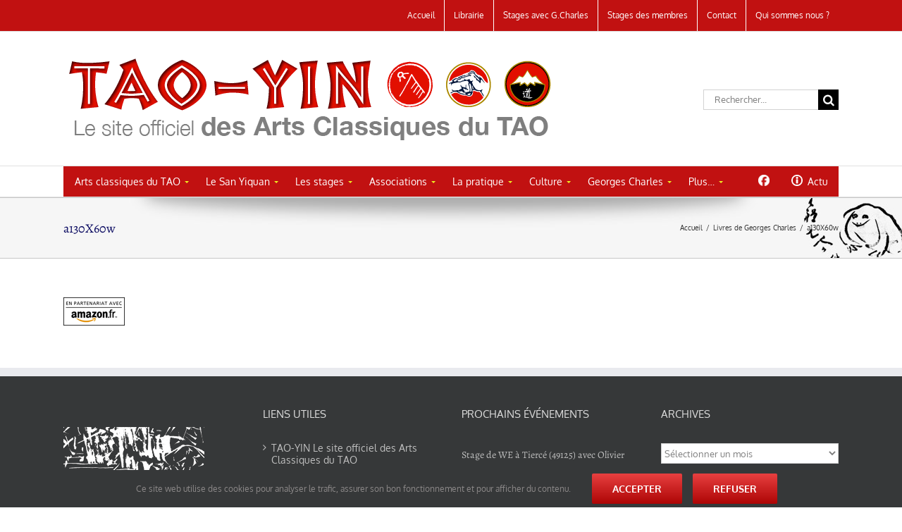

--- FILE ---
content_type: text/html; charset=UTF-8
request_url: https://tao-yin.fr/livres-de-georges-charles/a130x60w/
body_size: 28322
content:
<!DOCTYPE html>
<html class="avada-html-layout-wide avada-html-header-position-top" lang="fr-FR" prefix="og: http://ogp.me/ns# fb: http://ogp.me/ns/fb#">
<head>
	<meta http-equiv="X-UA-Compatible" content="IE=edge" />
	<meta http-equiv="Content-Type" content="text/html; charset=utf-8"/>
	<meta name="viewport" content="width=device-width, initial-scale=1" />
	<meta name='robots' content='index, follow, max-image-preview:large, max-snippet:-1, max-video-preview:-1' />
	<style>img:is([sizes="auto" i], [sizes^="auto," i]) { contain-intrinsic-size: 3000px 1500px }</style>
	
	<!-- This site is optimized with the Yoast SEO plugin v19.5.1 - https://yoast.com/wordpress/plugins/seo/ -->
	<title>a130X60w - TAO-YIN</title>
	<link rel="canonical" href="https://tao-yin.fr/wp-content/uploads/2013/09/a130X60w.gif" />
	<meta property="og:locale" content="fr_FR" />
	<meta property="og:type" content="article" />
	<meta property="og:title" content="a130X60w - TAO-YIN" />
	<meta property="og:url" content="https://tao-yin.fr/wp-content/uploads/2013/09/a130X60w.gif" />
	<meta property="og:site_name" content="TAO-YIN" />
	<meta property="og:image" content="https://tao-yin.fr/wp-content/uploads/2013/09/a130X60w.gif" />
	<meta property="og:image:width" content="87" />
	<meta property="og:image:height" content="40" />
	<meta property="og:image:type" content="image/gif" />
	<script type="application/ld+json" class="yoast-schema-graph">{"@context":"https://schema.org","@graph":[{"@type":"WebPage","@id":"https://tao-yin.fr/wp-content/uploads/2013/09/a130X60w.gif","url":"https://tao-yin.fr/wp-content/uploads/2013/09/a130X60w.gif","name":"a130X60w - TAO-YIN","isPartOf":{"@id":"https://tao-yin.fr/#website"},"primaryImageOfPage":{"@id":"https://tao-yin.fr/wp-content/uploads/2013/09/a130X60w.gif#primaryimage"},"image":{"@id":"https://tao-yin.fr/wp-content/uploads/2013/09/a130X60w.gif#primaryimage"},"thumbnailUrl":"https://tao-yin.fr/wp-content/uploads/2013/09/a130X60w.gif","datePublished":"2014-09-03T12:00:55+00:00","dateModified":"2014-09-03T12:00:55+00:00","breadcrumb":{"@id":"https://tao-yin.fr/wp-content/uploads/2013/09/a130X60w.gif#breadcrumb"},"inLanguage":"fr-FR","potentialAction":[{"@type":"ReadAction","target":["https://tao-yin.fr/wp-content/uploads/2013/09/a130X60w.gif"]}]},{"@type":"ImageObject","inLanguage":"fr-FR","@id":"https://tao-yin.fr/wp-content/uploads/2013/09/a130X60w.gif#primaryimage","url":"https://tao-yin.fr/wp-content/uploads/2013/09/a130X60w.gif","contentUrl":"https://tao-yin.fr/wp-content/uploads/2013/09/a130X60w.gif","width":87,"height":40},{"@type":"BreadcrumbList","@id":"https://tao-yin.fr/wp-content/uploads/2013/09/a130X60w.gif#breadcrumb","itemListElement":[{"@type":"ListItem","position":1,"name":"Accueil","item":"https://tao-yin.fr/"},{"@type":"ListItem","position":2,"name":"Livres de Georges Charles","item":"https://tao-yin.fr/livres-de-georges-charles/"},{"@type":"ListItem","position":3,"name":"a130X60w"}]},{"@type":"WebSite","@id":"https://tao-yin.fr/#website","url":"https://tao-yin.fr/","name":"TAO-YIN","description":"Le site officiel des Arts Classiques du TAO","potentialAction":[{"@type":"SearchAction","target":{"@type":"EntryPoint","urlTemplate":"https://tao-yin.fr/?s={search_term_string}"},"query-input":"required name=search_term_string"}],"inLanguage":"fr-FR"}]}</script>
	<!-- / Yoast SEO plugin. -->


<link rel="alternate" type="application/rss+xml" title="TAO-YIN &raquo; Flux" href="https://tao-yin.fr/feed/" />
<link rel="alternate" type="application/rss+xml" title="TAO-YIN &raquo; Flux des commentaires" href="https://tao-yin.fr/comments/feed/" />
<link rel="alternate" type="text/calendar" title="TAO-YIN &raquo; Flux iCal" href="https://tao-yin.fr/stages/?ical=1" />
					<link rel="shortcut icon" href="https://tao-yin.fr/wp-content/uploads/2015/03/favico.png" type="image/x-icon" />
		
		
		
				<link rel="alternate" type="application/rss+xml" title="TAO-YIN &raquo; a130X60w Flux des commentaires" href="https://tao-yin.fr/livres-de-georges-charles/a130x60w/feed/" />

		<meta property="og:title" content="a130X60w"/>
		<meta property="og:type" content="article"/>
		<meta property="og:url" content="https://tao-yin.fr/livres-de-georges-charles/a130x60w/"/>
		<meta property="og:site_name" content="TAO-YIN"/>
		<meta property="og:description" content=""/>

									<meta property="og:image" content="https://tao-yin.fr/wp-content/uploads/2013/08/entete1.png"/>
									<!-- This site uses the Google Analytics by MonsterInsights plugin v8.10.0 - Using Analytics tracking - https://www.monsterinsights.com/ -->
							<script
				src="//www.googletagmanager.com/gtag/js?id=G-093JESFLPM"  data-cfasync="false" data-wpfc-render="false" type="text/javascript" async></script>
			<script data-cfasync="false" data-wpfc-render="false" type="text/javascript">
				var mi_version = '8.10.0';
				var mi_track_user = true;
				var mi_no_track_reason = '';
				
								var disableStrs = [
										'ga-disable-G-093JESFLPM',
														];

				/* Function to detect opted out users */
				function __gtagTrackerIsOptedOut() {
					for (var index = 0; index < disableStrs.length; index++) {
						if (document.cookie.indexOf(disableStrs[index] + '=true') > -1) {
							return true;
						}
					}

					return false;
				}

				/* Disable tracking if the opt-out cookie exists. */
				if (__gtagTrackerIsOptedOut()) {
					for (var index = 0; index < disableStrs.length; index++) {
						window[disableStrs[index]] = true;
					}
				}

				/* Opt-out function */
				function __gtagTrackerOptout() {
					for (var index = 0; index < disableStrs.length; index++) {
						document.cookie = disableStrs[index] + '=true; expires=Thu, 31 Dec 2099 23:59:59 UTC; path=/';
						window[disableStrs[index]] = true;
					}
				}

				if ('undefined' === typeof gaOptout) {
					function gaOptout() {
						__gtagTrackerOptout();
					}
				}
								window.dataLayer = window.dataLayer || [];

				window.MonsterInsightsDualTracker = {
					helpers: {},
					trackers: {},
				};
				if (mi_track_user) {
					function __gtagDataLayer() {
						dataLayer.push(arguments);
					}

					function __gtagTracker(type, name, parameters) {
						if (!parameters) {
							parameters = {};
						}

						if (parameters.send_to) {
							__gtagDataLayer.apply(null, arguments);
							return;
						}

						if (type === 'event') {
														parameters.send_to = monsterinsights_frontend.v4_id;
							var hookName = name;
							if (typeof parameters['event_category'] !== 'undefined') {
								hookName = parameters['event_category'] + ':' + name;
							}

							if (typeof MonsterInsightsDualTracker.trackers[hookName] !== 'undefined') {
								MonsterInsightsDualTracker.trackers[hookName](parameters);
							} else {
								__gtagDataLayer('event', name, parameters);
							}
							
													} else {
							__gtagDataLayer.apply(null, arguments);
						}
					}

					__gtagTracker('js', new Date());
					__gtagTracker('set', {
						'developer_id.dZGIzZG': true,
											});
										__gtagTracker('config', 'G-093JESFLPM', {"forceSSL":"true","link_attribution":"true"} );
															window.gtag = __gtagTracker;										(function () {
						/* https://developers.google.com/analytics/devguides/collection/analyticsjs/ */
						/* ga and __gaTracker compatibility shim. */
						var noopfn = function () {
							return null;
						};
						var newtracker = function () {
							return new Tracker();
						};
						var Tracker = function () {
							return null;
						};
						var p = Tracker.prototype;
						p.get = noopfn;
						p.set = noopfn;
						p.send = function () {
							var args = Array.prototype.slice.call(arguments);
							args.unshift('send');
							__gaTracker.apply(null, args);
						};
						var __gaTracker = function () {
							var len = arguments.length;
							if (len === 0) {
								return;
							}
							var f = arguments[len - 1];
							if (typeof f !== 'object' || f === null || typeof f.hitCallback !== 'function') {
								if ('send' === arguments[0]) {
									var hitConverted, hitObject = false, action;
									if ('event' === arguments[1]) {
										if ('undefined' !== typeof arguments[3]) {
											hitObject = {
												'eventAction': arguments[3],
												'eventCategory': arguments[2],
												'eventLabel': arguments[4],
												'value': arguments[5] ? arguments[5] : 1,
											}
										}
									}
									if ('pageview' === arguments[1]) {
										if ('undefined' !== typeof arguments[2]) {
											hitObject = {
												'eventAction': 'page_view',
												'page_path': arguments[2],
											}
										}
									}
									if (typeof arguments[2] === 'object') {
										hitObject = arguments[2];
									}
									if (typeof arguments[5] === 'object') {
										Object.assign(hitObject, arguments[5]);
									}
									if ('undefined' !== typeof arguments[1].hitType) {
										hitObject = arguments[1];
										if ('pageview' === hitObject.hitType) {
											hitObject.eventAction = 'page_view';
										}
									}
									if (hitObject) {
										action = 'timing' === arguments[1].hitType ? 'timing_complete' : hitObject.eventAction;
										hitConverted = mapArgs(hitObject);
										__gtagTracker('event', action, hitConverted);
									}
								}
								return;
							}

							function mapArgs(args) {
								var arg, hit = {};
								var gaMap = {
									'eventCategory': 'event_category',
									'eventAction': 'event_action',
									'eventLabel': 'event_label',
									'eventValue': 'event_value',
									'nonInteraction': 'non_interaction',
									'timingCategory': 'event_category',
									'timingVar': 'name',
									'timingValue': 'value',
									'timingLabel': 'event_label',
									'page': 'page_path',
									'location': 'page_location',
									'title': 'page_title',
								};
								for (arg in args) {
																		if (!(!args.hasOwnProperty(arg) || !gaMap.hasOwnProperty(arg))) {
										hit[gaMap[arg]] = args[arg];
									} else {
										hit[arg] = args[arg];
									}
								}
								return hit;
							}

							try {
								f.hitCallback();
							} catch (ex) {
							}
						};
						__gaTracker.create = newtracker;
						__gaTracker.getByName = newtracker;
						__gaTracker.getAll = function () {
							return [];
						};
						__gaTracker.remove = noopfn;
						__gaTracker.loaded = true;
						window['__gaTracker'] = __gaTracker;
					})();
									} else {
										console.log("");
					(function () {
						function __gtagTracker() {
							return null;
						}

						window['__gtagTracker'] = __gtagTracker;
						window['gtag'] = __gtagTracker;
					})();
									}
			</script>
				<!-- / Google Analytics by MonsterInsights -->
		<style id='classic-theme-styles-inline-css' type='text/css'>
/*! This file is auto-generated */
.wp-block-button__link{color:#fff;background-color:#32373c;border-radius:9999px;box-shadow:none;text-decoration:none;padding:calc(.667em + 2px) calc(1.333em + 2px);font-size:1.125em}.wp-block-file__button{background:#32373c;color:#fff;text-decoration:none}
</style>
<style id='global-styles-inline-css' type='text/css'>
:root{--wp--preset--aspect-ratio--square: 1;--wp--preset--aspect-ratio--4-3: 4/3;--wp--preset--aspect-ratio--3-4: 3/4;--wp--preset--aspect-ratio--3-2: 3/2;--wp--preset--aspect-ratio--2-3: 2/3;--wp--preset--aspect-ratio--16-9: 16/9;--wp--preset--aspect-ratio--9-16: 9/16;--wp--preset--color--black: #000000;--wp--preset--color--cyan-bluish-gray: #abb8c3;--wp--preset--color--white: #ffffff;--wp--preset--color--pale-pink: #f78da7;--wp--preset--color--vivid-red: #cf2e2e;--wp--preset--color--luminous-vivid-orange: #ff6900;--wp--preset--color--luminous-vivid-amber: #fcb900;--wp--preset--color--light-green-cyan: #7bdcb5;--wp--preset--color--vivid-green-cyan: #00d084;--wp--preset--color--pale-cyan-blue: #8ed1fc;--wp--preset--color--vivid-cyan-blue: #0693e3;--wp--preset--color--vivid-purple: #9b51e0;--wp--preset--gradient--vivid-cyan-blue-to-vivid-purple: linear-gradient(135deg,rgba(6,147,227,1) 0%,rgb(155,81,224) 100%);--wp--preset--gradient--light-green-cyan-to-vivid-green-cyan: linear-gradient(135deg,rgb(122,220,180) 0%,rgb(0,208,130) 100%);--wp--preset--gradient--luminous-vivid-amber-to-luminous-vivid-orange: linear-gradient(135deg,rgba(252,185,0,1) 0%,rgba(255,105,0,1) 100%);--wp--preset--gradient--luminous-vivid-orange-to-vivid-red: linear-gradient(135deg,rgba(255,105,0,1) 0%,rgb(207,46,46) 100%);--wp--preset--gradient--very-light-gray-to-cyan-bluish-gray: linear-gradient(135deg,rgb(238,238,238) 0%,rgb(169,184,195) 100%);--wp--preset--gradient--cool-to-warm-spectrum: linear-gradient(135deg,rgb(74,234,220) 0%,rgb(151,120,209) 20%,rgb(207,42,186) 40%,rgb(238,44,130) 60%,rgb(251,105,98) 80%,rgb(254,248,76) 100%);--wp--preset--gradient--blush-light-purple: linear-gradient(135deg,rgb(255,206,236) 0%,rgb(152,150,240) 100%);--wp--preset--gradient--blush-bordeaux: linear-gradient(135deg,rgb(254,205,165) 0%,rgb(254,45,45) 50%,rgb(107,0,62) 100%);--wp--preset--gradient--luminous-dusk: linear-gradient(135deg,rgb(255,203,112) 0%,rgb(199,81,192) 50%,rgb(65,88,208) 100%);--wp--preset--gradient--pale-ocean: linear-gradient(135deg,rgb(255,245,203) 0%,rgb(182,227,212) 50%,rgb(51,167,181) 100%);--wp--preset--gradient--electric-grass: linear-gradient(135deg,rgb(202,248,128) 0%,rgb(113,206,126) 100%);--wp--preset--gradient--midnight: linear-gradient(135deg,rgb(2,3,129) 0%,rgb(40,116,252) 100%);--wp--preset--font-size--small: 12.75px;--wp--preset--font-size--medium: 20px;--wp--preset--font-size--large: 25.5px;--wp--preset--font-size--x-large: 42px;--wp--preset--font-size--normal: 17px;--wp--preset--font-size--xlarge: 34px;--wp--preset--font-size--huge: 51px;--wp--preset--spacing--20: 0.44rem;--wp--preset--spacing--30: 0.67rem;--wp--preset--spacing--40: 1rem;--wp--preset--spacing--50: 1.5rem;--wp--preset--spacing--60: 2.25rem;--wp--preset--spacing--70: 3.38rem;--wp--preset--spacing--80: 5.06rem;--wp--preset--shadow--natural: 6px 6px 9px rgba(0, 0, 0, 0.2);--wp--preset--shadow--deep: 12px 12px 50px rgba(0, 0, 0, 0.4);--wp--preset--shadow--sharp: 6px 6px 0px rgba(0, 0, 0, 0.2);--wp--preset--shadow--outlined: 6px 6px 0px -3px rgba(255, 255, 255, 1), 6px 6px rgba(0, 0, 0, 1);--wp--preset--shadow--crisp: 6px 6px 0px rgba(0, 0, 0, 1);}:where(.is-layout-flex){gap: 0.5em;}:where(.is-layout-grid){gap: 0.5em;}body .is-layout-flex{display: flex;}.is-layout-flex{flex-wrap: wrap;align-items: center;}.is-layout-flex > :is(*, div){margin: 0;}body .is-layout-grid{display: grid;}.is-layout-grid > :is(*, div){margin: 0;}:where(.wp-block-columns.is-layout-flex){gap: 2em;}:where(.wp-block-columns.is-layout-grid){gap: 2em;}:where(.wp-block-post-template.is-layout-flex){gap: 1.25em;}:where(.wp-block-post-template.is-layout-grid){gap: 1.25em;}.has-black-color{color: var(--wp--preset--color--black) !important;}.has-cyan-bluish-gray-color{color: var(--wp--preset--color--cyan-bluish-gray) !important;}.has-white-color{color: var(--wp--preset--color--white) !important;}.has-pale-pink-color{color: var(--wp--preset--color--pale-pink) !important;}.has-vivid-red-color{color: var(--wp--preset--color--vivid-red) !important;}.has-luminous-vivid-orange-color{color: var(--wp--preset--color--luminous-vivid-orange) !important;}.has-luminous-vivid-amber-color{color: var(--wp--preset--color--luminous-vivid-amber) !important;}.has-light-green-cyan-color{color: var(--wp--preset--color--light-green-cyan) !important;}.has-vivid-green-cyan-color{color: var(--wp--preset--color--vivid-green-cyan) !important;}.has-pale-cyan-blue-color{color: var(--wp--preset--color--pale-cyan-blue) !important;}.has-vivid-cyan-blue-color{color: var(--wp--preset--color--vivid-cyan-blue) !important;}.has-vivid-purple-color{color: var(--wp--preset--color--vivid-purple) !important;}.has-black-background-color{background-color: var(--wp--preset--color--black) !important;}.has-cyan-bluish-gray-background-color{background-color: var(--wp--preset--color--cyan-bluish-gray) !important;}.has-white-background-color{background-color: var(--wp--preset--color--white) !important;}.has-pale-pink-background-color{background-color: var(--wp--preset--color--pale-pink) !important;}.has-vivid-red-background-color{background-color: var(--wp--preset--color--vivid-red) !important;}.has-luminous-vivid-orange-background-color{background-color: var(--wp--preset--color--luminous-vivid-orange) !important;}.has-luminous-vivid-amber-background-color{background-color: var(--wp--preset--color--luminous-vivid-amber) !important;}.has-light-green-cyan-background-color{background-color: var(--wp--preset--color--light-green-cyan) !important;}.has-vivid-green-cyan-background-color{background-color: var(--wp--preset--color--vivid-green-cyan) !important;}.has-pale-cyan-blue-background-color{background-color: var(--wp--preset--color--pale-cyan-blue) !important;}.has-vivid-cyan-blue-background-color{background-color: var(--wp--preset--color--vivid-cyan-blue) !important;}.has-vivid-purple-background-color{background-color: var(--wp--preset--color--vivid-purple) !important;}.has-black-border-color{border-color: var(--wp--preset--color--black) !important;}.has-cyan-bluish-gray-border-color{border-color: var(--wp--preset--color--cyan-bluish-gray) !important;}.has-white-border-color{border-color: var(--wp--preset--color--white) !important;}.has-pale-pink-border-color{border-color: var(--wp--preset--color--pale-pink) !important;}.has-vivid-red-border-color{border-color: var(--wp--preset--color--vivid-red) !important;}.has-luminous-vivid-orange-border-color{border-color: var(--wp--preset--color--luminous-vivid-orange) !important;}.has-luminous-vivid-amber-border-color{border-color: var(--wp--preset--color--luminous-vivid-amber) !important;}.has-light-green-cyan-border-color{border-color: var(--wp--preset--color--light-green-cyan) !important;}.has-vivid-green-cyan-border-color{border-color: var(--wp--preset--color--vivid-green-cyan) !important;}.has-pale-cyan-blue-border-color{border-color: var(--wp--preset--color--pale-cyan-blue) !important;}.has-vivid-cyan-blue-border-color{border-color: var(--wp--preset--color--vivid-cyan-blue) !important;}.has-vivid-purple-border-color{border-color: var(--wp--preset--color--vivid-purple) !important;}.has-vivid-cyan-blue-to-vivid-purple-gradient-background{background: var(--wp--preset--gradient--vivid-cyan-blue-to-vivid-purple) !important;}.has-light-green-cyan-to-vivid-green-cyan-gradient-background{background: var(--wp--preset--gradient--light-green-cyan-to-vivid-green-cyan) !important;}.has-luminous-vivid-amber-to-luminous-vivid-orange-gradient-background{background: var(--wp--preset--gradient--luminous-vivid-amber-to-luminous-vivid-orange) !important;}.has-luminous-vivid-orange-to-vivid-red-gradient-background{background: var(--wp--preset--gradient--luminous-vivid-orange-to-vivid-red) !important;}.has-very-light-gray-to-cyan-bluish-gray-gradient-background{background: var(--wp--preset--gradient--very-light-gray-to-cyan-bluish-gray) !important;}.has-cool-to-warm-spectrum-gradient-background{background: var(--wp--preset--gradient--cool-to-warm-spectrum) !important;}.has-blush-light-purple-gradient-background{background: var(--wp--preset--gradient--blush-light-purple) !important;}.has-blush-bordeaux-gradient-background{background: var(--wp--preset--gradient--blush-bordeaux) !important;}.has-luminous-dusk-gradient-background{background: var(--wp--preset--gradient--luminous-dusk) !important;}.has-pale-ocean-gradient-background{background: var(--wp--preset--gradient--pale-ocean) !important;}.has-electric-grass-gradient-background{background: var(--wp--preset--gradient--electric-grass) !important;}.has-midnight-gradient-background{background: var(--wp--preset--gradient--midnight) !important;}.has-small-font-size{font-size: var(--wp--preset--font-size--small) !important;}.has-medium-font-size{font-size: var(--wp--preset--font-size--medium) !important;}.has-large-font-size{font-size: var(--wp--preset--font-size--large) !important;}.has-x-large-font-size{font-size: var(--wp--preset--font-size--x-large) !important;}
:where(.wp-block-post-template.is-layout-flex){gap: 1.25em;}:where(.wp-block-post-template.is-layout-grid){gap: 1.25em;}
:where(.wp-block-columns.is-layout-flex){gap: 2em;}:where(.wp-block-columns.is-layout-grid){gap: 2em;}
:root :where(.wp-block-pullquote){font-size: 1.5em;line-height: 1.6;}
</style>
<link rel='stylesheet' id='rs-plugin-settings-css' href='https://tao-yin.fr/wp-content/plugins/revslider/public/assets/css/rs6.css?ver=6.1.0' type='text/css' media='all' />
<style id='rs-plugin-settings-inline-css' type='text/css'>
.avada_huge_white_text{position:absolute; color:#ffffff; font-size:130px; line-height:45px; font-family:museoslab500regular;   text-shadow:0px 2px 5px rgba(0,0,0,1)}.avada_huge_black_text{position:absolute; color:#000000; font-size:130px; line-height:45px; font-family:museoslab500regular}.avada_big_black_text{position:absolute; color:#333333; font-size:42px; line-height:45px; font-family:museoslab500regular}.avada_big_white_text{position:absolute; color:#fff; font-size:42px; line-height:45px; font-family:museoslab500regular}.avada_big_black_text_center{position:absolute; color:#333333; font-size:38px; line-height:45px; font-family:museoslab500regular;   text-align:center}.avada_med_green_text{position:absolute; color:#A0CE4E; font-size:24px; line-height:24px; font-family:PTSansRegular,Arial,Helvetica,sans-serif}.avada_small_gray_text{position:absolute; color:#747474; font-size:13px; line-height:20px; font-family:PTSansRegular,Arial,Helvetica,sans-serif}.avada_small_white_text{position:absolute; color:#fff; font-size:13px; line-height:20px; font-family:PTSansRegular,Arial,Helvetica,sans-serif;  text-shadow:0px 2px 5px rgba(0,0,0,0.5); font-weight:700}.avada_block_black{position:absolute; color:#A0CE4E; text-shadow:none; font-size:22px; line-height:34px; padding:0px 10px; padding-top:1px;margin:0px; border-width:0px; border-style:none; background-color:#000;font-family:PTSansRegular,Arial,Helvetica,sans-serif}.avada_block_green{position:absolute; color:#000; text-shadow:none; font-size:22px; line-height:34px; padding:0px 10px; padding-top:1px;margin:0px; border-width:0px; border-style:none; background-color:#A0CE4E;font-family:PTSansRegular,Arial,Helvetica,sans-serif}.avada_block_white{position:absolute; color:#fff; text-shadow:none; font-size:22px; line-height:34px; padding:0px 10px; padding-top:1px;margin:0px; border-width:0px; border-style:none; background-color:#000;font-family:PTSansRegular,Arial,Helvetica,sans-serif}.avada_block_white_trans{position:absolute; color:#fff; text-shadow:none; font-size:22px; line-height:34px; padding:0px 10px; padding-top:1px;margin:0px; border-width:0px; border-style:none; background-color:rgba(0,0,0,0.6);  font-family:PTSansRegular,Arial,Helvetica,sans-serif}
</style>
<link rel='stylesheet' id='ubermenu-basic-css' href='https://tao-yin.fr/wp-content/plugins/ubermenu/standard/styles/basic.css?ver=2.4.0.2' type='text/css' media='all' />
<link rel='stylesheet' id='fusion-dynamic-css-css' href='https://tao-yin.fr/wp-content/uploads/fusion-styles/45784fa7c8ef38e3f85b0ce332f01a27.min.css?ver=3.8.1' type='text/css' media='all' />
<script type="text/javascript" src="https://tao-yin.fr/wp-includes/js/jquery/jquery.min.js?ver=3.7.1" id="jquery-core-js"></script>
<script type="text/javascript" src="https://tao-yin.fr/wp-includes/js/jquery/jquery-migrate.min.js?ver=3.4.1" id="jquery-migrate-js"></script>
<script type="text/javascript" src="https://tao-yin.fr/wp-content/plugins/google-analytics-for-wordpress/assets/js/frontend-gtag.min.js?ver=8.10.0" id="monsterinsights-frontend-script-js"></script>
<script data-cfasync="false" data-wpfc-render="false" type="text/javascript" id='monsterinsights-frontend-script-js-extra'>/* <![CDATA[ */
var monsterinsights_frontend = {"js_events_tracking":"true","download_extensions":"doc,pdf,ppt,zip,xls,docx,pptx,xlsx","inbound_paths":"[{\"path\":\"\\\/go\\\/\",\"label\":\"affiliate\"},{\"path\":\"\\\/recommend\\\/\",\"label\":\"affiliate\"}]","home_url":"https:\/\/tao-yin.fr","hash_tracking":"false","ua":"","v4_id":"G-093JESFLPM"};/* ]]> */
</script>
<script type="text/javascript" src="https://tao-yin.fr/wp-content/plugins/revslider/public/assets/js/revolution.tools.min.js?ver=6.0" id="tp-tools-js"></script>
<script type="text/javascript" src="https://tao-yin.fr/wp-content/plugins/revslider/public/assets/js/rs6.min.js?ver=6.1.0" id="revmin-js"></script>
<link rel="https://api.w.org/" href="https://tao-yin.fr/wp-json/" /><link rel="alternate" title="JSON" type="application/json" href="https://tao-yin.fr/wp-json/wp/v2/media/3241" /><link rel="EditURI" type="application/rsd+xml" title="RSD" href="https://tao-yin.fr/xmlrpc.php?rsd" />
<meta name="generator" content="WordPress 6.8.3" />
<link rel='shortlink' href='https://tao-yin.fr/?p=3241' />
<link rel="alternate" title="oEmbed (JSON)" type="application/json+oembed" href="https://tao-yin.fr/wp-json/oembed/1.0/embed?url=https%3A%2F%2Ftao-yin.fr%2Flivres-de-georges-charles%2Fa130x60w%2F" />
<link rel="alternate" title="oEmbed (XML)" type="text/xml+oembed" href="https://tao-yin.fr/wp-json/oembed/1.0/embed?url=https%3A%2F%2Ftao-yin.fr%2Flivres-de-georges-charles%2Fa130x60w%2F&#038;format=xml" />
<div id="fb-root"></div>
<script async defer crossorigin="anonymous" src="https://connect.facebook.net/fr_FR/sdk.js#xfbml=1&version=v7.0"></script><meta name="tec-api-version" content="v1"><meta name="tec-api-origin" content="https://tao-yin.fr"><link rel="alternate" href="https://tao-yin.fr/wp-json/tribe/events/v1/" /><style type="text/css" id="css-fb-visibility">@media screen and (max-width: 640px){.fusion-no-small-visibility{display:none !important;}body .sm-text-align-center{text-align:center !important;}body .sm-text-align-left{text-align:left !important;}body .sm-text-align-right{text-align:right !important;}body .sm-flex-align-center{justify-content:center !important;}body .sm-flex-align-flex-start{justify-content:flex-start !important;}body .sm-flex-align-flex-end{justify-content:flex-end !important;}body .sm-mx-auto{margin-left:auto !important;margin-right:auto !important;}body .sm-ml-auto{margin-left:auto !important;}body .sm-mr-auto{margin-right:auto !important;}body .fusion-absolute-position-small{position:absolute;top:auto;width:100%;}.awb-sticky.awb-sticky-small{ position: sticky; top: var(--awb-sticky-offset,0); }}@media screen and (min-width: 641px) and (max-width: 1024px){.fusion-no-medium-visibility{display:none !important;}body .md-text-align-center{text-align:center !important;}body .md-text-align-left{text-align:left !important;}body .md-text-align-right{text-align:right !important;}body .md-flex-align-center{justify-content:center !important;}body .md-flex-align-flex-start{justify-content:flex-start !important;}body .md-flex-align-flex-end{justify-content:flex-end !important;}body .md-mx-auto{margin-left:auto !important;margin-right:auto !important;}body .md-ml-auto{margin-left:auto !important;}body .md-mr-auto{margin-right:auto !important;}body .fusion-absolute-position-medium{position:absolute;top:auto;width:100%;}.awb-sticky.awb-sticky-medium{ position: sticky; top: var(--awb-sticky-offset,0); }}@media screen and (min-width: 1025px){.fusion-no-large-visibility{display:none !important;}body .lg-text-align-center{text-align:center !important;}body .lg-text-align-left{text-align:left !important;}body .lg-text-align-right{text-align:right !important;}body .lg-flex-align-center{justify-content:center !important;}body .lg-flex-align-flex-start{justify-content:flex-start !important;}body .lg-flex-align-flex-end{justify-content:flex-end !important;}body .lg-mx-auto{margin-left:auto !important;margin-right:auto !important;}body .lg-ml-auto{margin-left:auto !important;}body .lg-mr-auto{margin-right:auto !important;}body .fusion-absolute-position-large{position:absolute;top:auto;width:100%;}.awb-sticky.awb-sticky-large{ position: sticky; top: var(--awb-sticky-offset,0); }}</style><div id="fb-root"></div>
<script async defer crossorigin="anonymous" src="https://connect.facebook.net/fr_FR/sdk.js#xfbml=1&version=v21.0"></script><meta name="generator" content="Powered by Slider Revolution 6.1.0 - responsive, Mobile-Friendly Slider Plugin for WordPress with comfortable drag and drop interface." />
<script type="text/javascript">function setREVStartSize(a){try{var b,c=document.getElementById(a.c).parentNode.offsetWidth;if(c=0===c||isNaN(c)?window.innerWidth:c,a.tabw=void 0===a.tabw?0:parseInt(a.tabw),a.thumbw=void 0===a.thumbw?0:parseInt(a.thumbw),a.tabh=void 0===a.tabh?0:parseInt(a.tabh),a.thumbh=void 0===a.thumbh?0:parseInt(a.thumbh),a.tabhide=void 0===a.tabhide?0:parseInt(a.tabhide),a.thumbhide=void 0===a.thumbhide?0:parseInt(a.thumbhide),a.mh=void 0===a.mh||""==a.mh?0:a.mh,"fullscreen"===a.layout||"fullscreen"===a.l)b=Math.max(a.mh,window.innerHeight);else{for(var d in a.gw=Array.isArray(a.gw)?a.gw:[a.gw],a.rl)(void 0===a.gw[d]||0===a.gw[d])&&(a.gw[d]=a.gw[d-1]);for(var d in a.gh=void 0===a.el||""===a.el||Array.isArray(a.el)&&0==a.el.length?a.gh:a.el,a.gh=Array.isArray(a.gh)?a.gh:[a.gh],a.rl)(void 0===a.gh[d]||0===a.gh[d])&&(a.gh[d]=a.gh[d-1]);var e,f=Array(a.rl.length),g=0;for(var d in a.tabw=a.tabhide>=c?0:a.tabw,a.thumbw=a.thumbhide>=c?0:a.thumbw,a.tabh=a.tabhide>=c?0:a.tabh,a.thumbh=a.thumbhide>=c?0:a.thumbh,a.rl)f[d]=a.rl[d]<window.innerWidth?0:a.rl[d];for(var d in e=f[0],f)e>f[d]&&0<f[d]&&(e=f[d],g=d);var h=c>a.gw[g]+a.tabw+a.thumbw?1:(c-(a.tabw+a.thumbw))/a.gw[g];b=a.gh[g]*h+(a.tabh+a.thumbh)}void 0===window.rs_init_css&&(window.rs_init_css=document.head.appendChild(document.createElement("style"))),document.getElementById(a.c).height=b,window.rs_init_css.innerHTML+="#"+a.c+"_wrapper { height: "+b+"px }"}catch(a){console.log("Failure at Presize of Slider:"+a)}};</script>

<!-- UberMenu CSS - Controlled through UberMenu Options Panel 
================================================================ -->
<style type="text/css" id="ubermenu-style-generator-css">
/* Style Generator Styles */
#megaMenu {
  border:none;
  border-bottom:;
  background-color:#c11111;
  background:-webkit-gradient(linear,left top,left bottom,from(#c11111),to(#c11111));
  background:-webkit-linear-gradient(top,#c11111,#c11111);
  background:-moz-linear-gradient(top,#c11111,#c11111);
  background:-ms-linear-gradient(top,#c11111,#c11111);
  background:-o-linear-gradient(top,#c11111,#c11111);
  -webkit-border-radius:0px;
  -moz-border-radius:0px;
  border-radius:0px;
  -moz-background-clip:padding;
  -webkit-background-clip:padding-box;
  background-clip:padding-box;
  -webkit-box-shadow:inset 0px 1px 0px 0px rgba(255,255,255,0);
  -moz-box-shadow:inset 0px 1px 0px 0px rgba(255,255,255,0);
  box-shadow:inset 0px 1px 0px 0px rgba(255,255,255,0);
}
#megaMenu ul.megaMenu > li.menu-item > a, #megaMenu ul.megaMenu > li.menu-item > span.um-anchoremulator {
  font-size:14px;
  color:#ffffff;
  padding:12px 15px;
  font-weight:normal;
}
#megaMenu.megaMenuHorizontal ul.megaMenu > li.menu-item:first-child > a {
  border-top-left-radius:0px;
  border-bottom-left-radius:0px;
}
#megaMenu.megaMenuHorizontal ul.megaMenu > li.menu-item > a, #megaMenu.megaMenuHorizontal ul.megaMenu > li.menu-item > span.um-anchoremulator {
  border-left:1px solid transparent;
  -webkit-box-shadow:inset 1px 0px 0px 0px rgba(255,255,255,0);
  -moz-box-shadow:inset 1px 0px 0px 0px rgba(255,255,255,0);
  box-shadow:inset 1px 0px 0px 0px rgba(255,255,255,0);
}
#megaMenu.megaMenuVertical ul.megaMenu > li.menu-item > a, #megaMenu.megaMenuVertical ul.megaMenu > li.menu-item > span.um-anchoremulator {
  border-top:1px solid transparent;
  -webkit-box-shadow:inset 0px 1px 0px 0px rgba(255,255,255,0);
  -moz-box-shadow:inset 0px 1px 0px 0px rgba(255,255,255,0);
  box-shadow:inset 0px 1px 0px 0px rgba(255,255,255,0);
}
#megaMenu ul li.menu-item.ss-nav-menu-reg li.menu-item.megaReg-with-sub > a, #megaMenu ul li.menu-item.ss-nav-menu-reg li.menu-item.megaReg-with-sub > span.um-anchoremulator, #megaMenu ul li.menu-item.mega-with-sub > a, #megaMenu ul li.menu-item.mega-with-sub > span.um-anchoremulator, #megaMenu ul li.menu-item.ss-nav-menu-mega > a, #megaMenu ul li.menu-item.ss-nav-menu-mega > span.um-anchoremulator { padding-right:20px; }
#megaMenu ul.megaMenu > li.menu-item > a span.wpmega-link-title, #megaMenu ul.megaMenu > li.menu-item > span.um-anchoremulator span.wpmega-link-title {
  text-transform:none;
  text-shadow:0 -1px 1px transparent;
}
#megaMenu ul.megaMenu > li.menu-item:hover > a, #megaMenu ul.megaMenu > li.menu-item > a:hover, #megaMenu ul.megaMenu > li.menu-item.megaHover > a, #megaMenu ul.megaMenu > li.menu-item:hover > span.um-anchoremulator, #megaMenu ul.megaMenu > li.menu-item > span.um-anchoremulator:hover, #megaMenu ul.megaMenu > li.menu-item.megaHover > span.um-anchoremulator {
  color:#eded00 !important;
  border-bottom-color:transparent !important;
  background-color:#dd0000;
  background:-webkit-gradient(linear,left top,left bottom,from(#dd0000),to(#dd0000));
  background:-webkit-linear-gradient(top,#dd0000,#dd0000);
  background:-moz-linear-gradient(top,#dd0000,#dd0000);
  background:-ms-linear-gradient(top,#dd0000,#dd0000);
  background:-o-linear-gradient(top,#dd0000,#dd0000);
  -webkit-box-shadow:inset 1px 1px 0px 0px rgba(255,255,255,0);
  -moz-box-shadow:inset 1px 1px 0px 0px rgba(255,255,255,0);
  box-shadow:inset 1px 1px 0px 0px rgba(255,255,255,0);
}
#megaMenu ul.megaMenu > li.menu-item:hover > a span.wpmega-link-title, #megaMenu ul.megaMenu > li.menu-item:hover > span.um-anchoremulator span.wpmega-link-title, #megaMenu ul.megaMenu > li.menu-item > a:hover span.wpmega-link-title, #megaMenu ul.megaMenu > li.menu-item > span.um-anchoremulator:hover span.wpmega-link-title, #megaMenu ul.megaMenu > li.menu-item.megaHover > a span.wpmega-link-title, #megaMenu ul.megaMenu > li.menu-item.megaHover > span.um-anchoremulator span.wpmega-link-title { text-shadow:0 -1px 1px transparent; }
#megaMenu ul.megaMenu > li.menu-item.current-menu-item > a, #megaMenu ul.megaMenu > li.menu-item.current-menu-parent > a, #megaMenu ul.megaMenu > li.menu-item.current-menu-ancestor > a { color:#fff83a; }
#megaMenu ul.megaMenu > li.menu-item.ss-nav-menu-mega > ul.sub-menu-1, #megaMenu ul.megaMenu li.menu-item.ss-nav-menu-reg ul.sub-menu {
  border-color:transparent;
  color:#dbdbdb;
  text-shadow:0px 1px 1px transparent;
  -webkit-box-shadow:1px 1px 1px transparent;
  -moz-box-shadow:1px 1px 1px transparent;
  box-shadow:1px 1px 1px transparent;
  background-color:#001a30;
  background:-webkit-gradient(linear,left top,left bottom,from(#001a30),to(#001a30));
  background:-webkit-linear-gradient(top,#001a30,#001a30);
  background:-moz-linear-gradient(top,#001a30,#001a30);
  background:-ms-linear-gradient(top,#001a30,#001a30);
  background:-o-linear-gradient(top,#001a30,#001a30);
}
#megaMenu ul.megaMenu ul.sub-menu .wpmega-postlist a { color:#dbdbdb; }
#megaMenu.megaMenuHorizontal ul.megaMenu > li.menu-item.ss-nav-menu-mega > ul.sub-menu-1, #megaMenu.megaMenuHorizontal ul.megaMenu li.menu-item.ss-nav-menu-reg > ul.sub-menu { border-top:; }
#megaMenu ul.megaMenu > li.menu-item.ss-nav-menu-mega > ul.sub-menu-1 > li.menu-item { min-width:100px; }
#megaMenu ul.megaMenu li.menu-item.ss-nav-menu-mega ul.sub-menu-1 > li.menu-item > a, #megaMenu ul.megaMenu li.menu-item.ss-nav-menu-mega ul.sub-menu-1 > li.menu-item:hover > a, #megaMenu ul.megaMenu li.menu-item.ss-nav-menu-mega ul ul.sub-menu .ss-nav-menu-header > a, #megaMenu ul.megaMenu li.menu-item.ss-nav-menu-mega ul.sub-menu-1 > li.menu-item > span.um-anchoremulator, #megaMenu ul.megaMenu li.menu-item.ss-nav-menu-mega ul ul.sub-menu .ss-nav-menu-header > span.um-anchoremulator, #megaMenu ul.megaMenu .wpmega-widgetarea h2.widgettitle {
  color:#cccccc;
  font-size:14px;
  font-weight:normal;
  text-shadow:0px 1px 1px transparent;
  padding-bottom:.4em;
  border-bottom:1px dotted #ffffff;
  margin-bottom:.6em;
}
#megaMenu ul li.menu-item.ss-nav-menu-mega ul.sub-menu-1 > li.menu-item:hover > a { color:#ffffff; }
#megaMenu ul.megaMenu li.menu-item.ss-nav-menu-mega ul ul.sub-menu li.menu-item > a, #megaMenu ul.megaMenu li.menu-item.ss-nav-menu-mega ul ul.sub-menu li.menu-item > span.um-anchoremulator, #megaMenu ul.megaMenu ul.sub-menu li.menu-item > a, #megaMenu ul.megaMenu ul.sub-menu li.menu-item > span.um-anchoremulator {
  color:#dd3333;
  font-size:14px;
  text-shadow:0px 1px 1px transparent;
  background-color:transparent;
}
#megaMenu ul.megaMenu li.menu-item.ss-nav-menu-mega ul ul.sub-menu li.menu-item a:hover, #megaMenu ul.megaMenu ul.sub-menu > li.menu-item:hover > a {
  color:#eada00;
  background-color:transparent;
}
#megaMenu ul.megaMenu > li.menu-item > .wpmega-nonlink > form#searchform { padding-top:2px; }
#megaMenu ul.megaMenu li.menu-item.ss-nav-menu-highlight > a, #megaMenu ul.megaMenu li.menu-item.ss-nav-menu-highlight > span.um-anchoremulator { color:#dd3333 !important; }
#megaMenu .ss-nav-menu-with-img > a > .wpmega-link-title, #megaMenu .ss-nav-menu-with-img > a > .wpmega-link-description, #megaMenu .ss-nav-menu-with-img > a > .wpmega-item-description, #megaMenu .ss-nav-menu-with-img > span.um-anchoremulator > .wpmega-link-title, #megaMenu .ss-nav-menu-with-img > span.um-anchoremulator > .wpmega-link-description, #megaMenu .ss-nav-menu-with-img > span.um-anchoremulator > .wpmega-item-description { padding-left:21px; }
.ss-nav-menu-with-img { min-height:16px; }
#megaMenu ul.megaMenu li.menu-item a span.wpmega-item-description, #megaMenu ul.megaMenu li.menu-item span.um-anchoremulator span.wpmega-item-description {
  font-size:9px;
  line-height:1.4em;
  color:#bbbbbb;
  text-transform:none;
}
#megaMenu ul.megaMenu li.menu-item.mega-with-sub > a:after, #megaMenu ul.megaMenu li.menu-item.ss-nav-menu-mega > a:after, #megaMenu ul.megaMenu li.menu-item.mega-with-sub > span.um-anchoremulator:after, #megaMenu ul.megaMenu li.menu-item.ss-nav-menu-mega > span.um-anchoremulator:after { border-top-color:#eeee22; }
#megaMenu ul.megaMenu li.menu-item.ss-nav-menu-reg li.menu-item.megaReg-with-sub > a:after, #megaMenu ul.megaMenu li.menu-item.ss-nav-menu-reg li.menu-item.megaReg-with-sub > span.um-anchoremulator:after { border-left-color:transparent; }
#megaMenu .wpmega-divider {
  border-top:1px solid transparent;
  border-bottom:1px solid rgba(255,255,255,0.05);
}
#megaMenu.megaMenuVertical > ul > li.menu-item > a, #megaMenu.megaMenuVertical > ul > li.menu-item > span.um-anchoremulator {
  background-color:#c11111;
  background:-webkit-gradient(linear,left top,left bottom,from(#c11111),to(#c11111));
  background:-webkit-linear-gradient(top,#c11111,#c11111);
  background:-moz-linear-gradient(top,#c11111,#c11111);
  background:-ms-linear-gradient(top,#c11111,#c11111);
  background:-o-linear-gradient(top,#c11111,#c11111);
}
#megaMenu.megaMenuVertical ul li.menu-item.ss-nav-menu-reg li.menu-item.megaReg-with-sub > a:after, #megaMenu.megaMenuVertical ul li.menu-item.mega-with-sub > a:after, #megaMenu.megaMenuVertical ul li.menu-item.ss-nav-menu-mega > a:after, #megaMenu.megaMenuVertical ul li.menu-item.ss-nav-menu-reg li.menu-item.megaReg-with-sub > span.um-anchoremulator:after, #megaMenu.megaMenuVertical ul li.menu-item.mega-with-sub > span.um-anchoremulator:after, #megaMenu.megaMenuVertical ul li.menu-item.ss-nav-menu-mega > span.um-anchoremulator:after { border-left-color:#eeee22; }
#megaMenu.megaMenuVertical ul.megaMenu > li.menu-item.ss-nav-menu-mega > ul.sub-menu-1, #megaMenu.megaMenuVertical ul.megaMenu li.menu-item.ss-nav-menu-reg > ul.sub-menu { border-left:; }
#megaMenu.megaMenuHorizontal ul.megaMenu { *border-bottom:none; }
#megaMenu.megaMenuVertical ul.megaMenu { *border-right:none; }
#megaMenu > ul.megaMenu > li.menu-item > .wpmega-nonlink > form#searchform.ubersearch-v2 input[type="text"] {
  color:#9b9b9b;
  background:#666666;
}
#megaMenu > ul.megaMenu > li.menu-item > .wpmega-nonlink > form#searchform.ubersearch-v2 input[type="submit"] {
  color:#ffffff;
  background:#666666;
}
#megaMenu > ul.megaMenu > li.menu-item > .wpmega-nonlink > form#searchform.ubersearch-v2 input[type="submit"]:hover {
  color:#ffffff;
  background:#222222;
}



/* Image Text Padding */
#megaMenu .ss-nav-menu-with-img > a > .wpmega-link-title, #megaMenu .ss-nav-menu-with-img > a > .wpmega-link-description, #megaMenu .ss-nav-menu-with-img > a > .wpmega-item-description, #megaMenu .ss-nav-menu-with-img > span.um-anchoremulator > .wpmega-link-title, #megaMenu .ss-nav-menu-with-img > span.um-anchoremulator > .wpmega-link-description, #megaMenu .ss-nav-menu-with-img > span.um-anchoremulator > .wpmega-item-description{
  padding-left: 23px;
}	
</style>
<!-- end UberMenu CSS -->
		
					<script type="text/javascript">
			var doc = document.documentElement;
			doc.setAttribute( 'data-useragent', navigator.userAgent );
		</script>
		
	</head>

<body data-rsssl=1 class="attachment wp-singular attachment-template-default attachmentid-3241 attachment-gif wp-theme-Avada tribe-no-js fusion-image-hovers fusion-pagination-sizing fusion-button_type-flat fusion-button_span-no fusion-button_gradient-linear avada-image-rollover-circle-yes avada-image-rollover-yes avada-image-rollover-direction-left fusion-has-button-gradient fusion-body ltr no-tablet-sticky-header no-mobile-sticky-header avada-has-rev-slider-styles fusion-disable-outline fusion-sub-menu-fade mobile-logo-pos-left layout-wide-mode avada-has-boxed-modal-shadow- layout-scroll-offset-full avada-has-zero-margin-offset-top fusion-top-header menu-text-align-left mobile-menu-design-classic fusion-show-pagination-text fusion-header-layout-v4 avada-responsive avada-footer-fx-none avada-menu-highlight-style-bar fusion-search-form-classic fusion-main-menu-search-overlay fusion-avatar-square avada-sticky-shrinkage avada-dropdown-styles avada-blog-layout-large avada-blog-archive-layout-large avada-ec-not-100-width avada-ec-meta-layout-sidebar avada-header-shadow-no avada-menu-icon-position-left avada-has-megamenu-shadow avada-has-mainmenu-dropdown-divider avada-has-mobile-menu-search avada-has-breadcrumb-mobile-hidden avada-has-titlebar-bar_and_content avada-has-pagination-padding avada-flyout-menu-direction-fade avada-ec-views-v1" data-awb-post-id="3241">
		<a class="skip-link screen-reader-text" href="#content">Passer au contenu</a>

	<div id="boxed-wrapper">
		<div class="fusion-sides-frame"></div>
		<div id="wrapper" class="fusion-wrapper">
			<div id="home" style="position:relative;top:-1px;"></div>
			
				
			<header class="fusion-header-wrapper">
				<div class="fusion-header-v4 fusion-logo-alignment fusion-logo-left fusion-sticky-menu- fusion-sticky-logo- fusion-mobile-logo- fusion-sticky-menu-only fusion-header-menu-align-left fusion-mobile-menu-design-classic">
					
<div class="fusion-secondary-header">
	<div class="fusion-row">
							<div class="fusion-alignright">
				<nav class="fusion-secondary-menu" role="navigation" aria-label="Menu secondaire"><ul id="menu-menu2" class="menu"><li  id="menu-item-151"  class="menu-item menu-item-type-custom menu-item-object-custom menu-item-home menu-item-151"  data-item-id="151"><a  href="https://tao-yin.fr/" class="fusion-bar-highlight"><span class="menu-text">Accueil</span></a></li><li  id="menu-item-3275"  class="menu-item menu-item-type-custom menu-item-object-custom menu-item-3275"  data-item-id="3275"><a  href="https://tao-yin.fr/livres-de-georges-charles" class="fusion-bar-highlight"><span class="menu-text">Librairie</span></a></li><li  id="menu-item-3576"  class="menu-item menu-item-type-custom menu-item-object-custom menu-item-3576"  data-item-id="3576"><a  href="https://tao-yin.fr/stages/categorie/georges-charles/" class="fusion-bar-highlight"><span class="menu-text">Stages avec G.Charles</span></a></li><li  id="menu-item-15499"  class="menu-item menu-item-type-custom menu-item-object-custom menu-item-15499"  data-item-id="15499"><a  href="https://tao-yin.fr/stages/categorie/membres-enseignants/" class="fusion-bar-highlight"><span class="menu-text">Stages des membres</span></a></li><li  id="menu-item-156"  class="menu-item menu-item-type-post_type menu-item-object-page menu-item-156"  data-item-id="156"><a  href="https://tao-yin.fr/contact/" class="fusion-bar-highlight"><span class="menu-text">Contact</span></a></li><li  id="menu-item-2153"  class="menu-item menu-item-type-custom menu-item-object-custom menu-item-2153"  data-item-id="2153"><a  href="https://tao-yin.fr/sommes/" class="fusion-bar-highlight"><span class="menu-text">Qui sommes nous ?</span></a></li></ul></nav><nav class="fusion-mobile-nav-holder fusion-mobile-menu-text-align-left" aria-label="Menu secondaire smartphones/tablettes"></nav>			</div>
			</div>
</div>
<div class="fusion-header-sticky-height"></div>
<div class="fusion-sticky-header-wrapper"> <!-- start fusion sticky header wrapper -->
	<div class="fusion-header">
		<div class="fusion-row">
							<div class="fusion-logo" data-margin-top="0px" data-margin-bottom="0px" data-margin-left="0px" data-margin-right="0px">
			<a class="fusion-logo-link"  href="https://tao-yin.fr/" >

						<!-- standard logo -->
			<img src="https://tao-yin.fr/wp-content/uploads/2013/08/entete1.png" srcset="https://tao-yin.fr/wp-content/uploads/2013/08/entete1.png 1x" width="694" height="130" alt="TAO-YIN Logo" data-retina_logo_url="" class="fusion-standard-logo" />

			
					</a>
		
<div class="fusion-header-content-3-wrapper">
			<h3 class="fusion-header-tagline">
					</h3>
		<div class="fusion-secondary-menu-search">
					<form role="search" class="searchform fusion-search-form  fusion-search-form-classic" method="get" action="https://tao-yin.fr/">
			<div class="fusion-search-form-content">

				
				<div class="fusion-search-field search-field">
					<label><span class="screen-reader-text">Rechercher:</span>
													<input type="search" value="" name="s" class="s" placeholder="Rechercher..." required aria-required="true" aria-label="Rechercher..."/>
											</label>
				</div>
				<div class="fusion-search-button search-button">
					<input type="submit" class="fusion-search-submit searchsubmit" aria-label="Recherche" value="&#xf002;" />
									</div>

				
			</div>


			
		</form>
				</div>
	</div>
</div>
										
					</div>
	</div>
	<div class="fusion-secondary-main-menu">
		<div class="fusion-row">
			<nav class="fusion-main-menu" aria-label="Menu principal"><div class="fusion-overlay-search">		<form role="search" class="searchform fusion-search-form  fusion-search-form-classic" method="get" action="https://tao-yin.fr/">
			<div class="fusion-search-form-content">

				
				<div class="fusion-search-field search-field">
					<label><span class="screen-reader-text">Rechercher:</span>
													<input type="search" value="" name="s" class="s" placeholder="Rechercher..." required aria-required="true" aria-label="Rechercher..."/>
											</label>
				</div>
				<div class="fusion-search-button search-button">
					<input type="submit" class="fusion-search-submit searchsubmit" aria-label="Recherche" value="&#xf002;" />
									</div>

				
			</div>


			
		</form>
		<div class="fusion-search-spacer"></div><a href="#" role="button" aria-label="Fermer la recherche" class="fusion-close-search"></a></div><div id="megaMenu" class="megaMenuContainer megaMenu-nojs megaMenuHorizontal megaResponsive megaResponsiveToggle wpmega-withjs megaMenuOnHover megaFullWidth wpmega-noconflict megaMinimizeResiduals megaResetStyles themeloc-main_navigation"><div id="megaMenuToggle" class="megaMenuToggle">Menu&nbsp; <span class="megaMenuToggle-icon"></span></div><ul id="megaUber" class="megaMenu"><li id="menu-item-47" class="menu-item menu-item-type-post_type menu-item-object-page menu-item-has-children mega-with-sub ss-nav-menu-item-0 ss-nav-menu-item-depth-0 ss-nav-menu-mega ss-nav-menu-mega-alignCenter ss-nav-menu-nolink"><span class="um-anchoremulator" ><span class="wpmega-link-title">Arts classiques du TAO</span></span>
<ul class="sub-menu sub-menu-1">
<li id="menu-item-48" class="menu-item menu-item-type-post_type menu-item-object-page menu-item-has-children ss-nav-menu-item-depth-1 ss-nav-menu-nolink ss-nav-menu-with-desc"><span class="um-anchoremulator" ><span class="wpmega-link-title">Arts Classiques du TAO</span><span class="wpmega-item-description">Tout sur l’association</span></span>
	<ul class="sub-menu sub-menu-2">
<li id="menu-item-3482" class="menu-item menu-item-type-post_type menu-item-object-page ss-nav-menu-item-depth-2"><a href="https://tao-yin.fr/sommes/"><span class="wpmega-link-title">Qui sommes nous</span></a></li><li id="menu-item-381" class="menu-item menu-item-type-post_type menu-item-object-page ss-nav-menu-item-depth-2"><a href="https://tao-yin.fr/lassociation-idamct/"><span class="wpmega-link-title">IDAMCT</span></a></li><li id="menu-item-2165" class="menu-item menu-item-type-custom menu-item-object-custom ss-nav-menu-item-depth-2"><a href="https://tao-yin.fr/associations/arts-classiques-du-tao-2/"><span class="wpmega-link-title">Les Arts Classiques du TAO</span></a></li><li id="menu-item-50" class="menu-item menu-item-type-post_type menu-item-object-page ss-nav-menu-item-depth-2"><a href="https://tao-yin.fr/associations/associations-membres/"><span class="wpmega-link-title">Associations membres</span></a></li><li id="menu-item-52" class="menu-item menu-item-type-post_type menu-item-object-page ss-nav-menu-item-depth-2"><a href="https://tao-yin.fr/membres-enseignants/"><span class="wpmega-link-title">Membres enseignants</span></a></li><li id="menu-item-51" class="menu-item menu-item-type-post_type menu-item-object-page ss-nav-menu-item-depth-2"><a href="https://tao-yin.fr/conventions-annuelles/"><span class="wpmega-link-title">Conventions annuelles</span></a></li></ul></li><li id="menu-item-54" class="menu-item menu-item-type-post_type menu-item-object-page menu-item-has-children ss-nav-menu-item-depth-1 ss-nav-menu-nolink ss-nav-menu-with-desc"><span class="um-anchoremulator" ><span class="wpmega-link-title">Cours et Formations</span><span class="wpmega-item-description">Vous cherchez un cours ?</span></span>
	<ul class="sub-menu sub-menu-2">
<li id="menu-item-2611" class="menu-item menu-item-type-post_type menu-item-object-page ss-nav-menu-item-depth-2"><a href="https://tao-yin.fr/chose/"><span class="wpmega-link-title">Avant toute chose…</span></a></li><li id="menu-item-3048" class="menu-item menu-item-type-post_type menu-item-object-page ss-nav-menu-item-depth-2"><a href="https://tao-yin.fr/quelques-reponses/"><span class="wpmega-link-title">Quelques réponses…</span></a></li><li id="menu-item-3055" class="menu-item menu-item-type-post_type menu-item-object-page ss-nav-menu-item-depth-2"><a href="https://tao-yin.fr/en-savoir/"><span class="wpmega-link-title">Pour en savoir plus</span></a></li><li id="menu-item-56" class="menu-item menu-item-type-post_type menu-item-object-page ss-nav-menu-item-depth-2"><a href="https://tao-yin.fr/la-pratique-en-france/"><span class="wpmega-link-title">En France</span></a></li><li id="menu-item-55" class="menu-item menu-item-type-post_type menu-item-object-page ss-nav-menu-item-depth-2"><a href="https://tao-yin.fr/associations/la-pratique-en-europe/"><span class="wpmega-link-title">En Europe</span></a></li><li id="menu-item-13514" class="menu-item menu-item-type-post_type menu-item-object-page ss-nav-menu-item-depth-2"><a href="https://tao-yin.fr/formations/"><span class="wpmega-link-title">Les Formations</span></a></li></ul></li><li id="menu-item-11375" class="menu-item menu-item-type-custom menu-item-object-custom menu-item-has-children ss-nav-menu-item-depth-1 ss-nav-menu-nolink ss-nav-menu-with-desc"><span class="um-anchoremulator" ><span class="wpmega-link-title">Quelques liens</span><span class="wpmega-item-description">Autre chose encore…</span></span>
	<ul class="sub-menu sub-menu-2">
<li id="menu-item-11522" class="menu-item menu-item-type-post_type menu-item-object-page ss-nav-menu-item-depth-2"><a href="https://tao-yin.fr/un-peu-dhistoire/"><span class="wpmega-link-title">Un peu d’Histoire</span></a></li><li id="menu-item-11569" class="menu-item menu-item-type-post_type menu-item-object-page ss-nav-menu-item-depth-2"><a href="https://tao-yin.fr/voyages-en-chine/"><span class="wpmega-link-title">Voyages en Chine</span></a></li><li id="menu-item-11806" class="menu-item menu-item-type-post_type menu-item-object-page ss-nav-menu-item-depth-2"><a href="https://tao-yin.fr/les-chinois-a-paris/"><span class="wpmega-link-title">Les chinois à Paris</span></a></li><li id="menu-item-11943" class="menu-item menu-item-type-post_type menu-item-object-page ss-nav-menu-item-depth-2"><a href="https://tao-yin.fr/le-meihuazhang/"><span class="wpmega-link-title">Le Meihuazhang</span></a></li></ul></li></ul></li><li id="menu-item-11204" class="menu-item menu-item-type-post_type menu-item-object-page menu-item-has-children mega-with-sub ss-nav-menu-item-1 ss-nav-menu-item-depth-0 ss-nav-menu-reg um-flyout-align-center ss-nav-menu-nolink"><span class="um-anchoremulator" ><span class="wpmega-link-title">Le San Yiquan</span></span>
<ul class="sub-menu sub-menu-1">
<li id="menu-item-11205" class="menu-item menu-item-type-post_type menu-item-object-page ss-nav-menu-item-depth-1"><a href="https://tao-yin.fr/san-yiquan-le-poing-des-trois-harmonies/"><span class="wpmega-link-title">Présentation du San Yiquan</span></a></li><li id="menu-item-11351" class="menu-item menu-item-type-post_type menu-item-object-page ss-nav-menu-item-depth-1"><a href="https://tao-yin.fr/le-salut-poing-paume-de-san-yiquan/"><span class="wpmega-link-title">Le Salut Poing Paume</span></a></li><li id="menu-item-11209" class="menu-item menu-item-type-custom menu-item-object-custom ss-nav-menu-item-depth-1"><a href="https://tao-yin.fr/whos-who-du-san-yiquan/"><span class="wpmega-link-title">Who&rsquo;s Who du San Yiquan</span></a></li><li id="menu-item-11270" class="menu-item menu-item-type-post_type menu-item-object-page ss-nav-menu-item-depth-1"><a href="https://tao-yin.fr/le-general-yue-fei/"><span class="wpmega-link-title">Le Général Yue Fei</span></a></li><li id="menu-item-11210" class="menu-item menu-item-type-custom menu-item-object-custom ss-nav-menu-item-depth-1"><a href="https://tao-yin.fr/memorial-li-laoneng"><span class="wpmega-link-title">Mémorial de Li Laoneng</span></a></li><li id="menu-item-11249" class="menu-item menu-item-type-post_type menu-item-object-page ss-nav-menu-item-depth-1"><a href="https://tao-yin.fr/la-tombe-de-wang-xiangzhai/"><span class="wpmega-link-title">La Tombe De WANG XIANGZHAI</span></a></li><li id="menu-item-11938" class="menu-item menu-item-type-post_type menu-item-object-page ss-nav-menu-item-depth-1"><a href="https://tao-yin.fr/qui-propos-quiproquos/"><span class="wpmega-link-title">Qui propos : Quiproquos</span></a></li></ul></li><li id="menu-item-230" class="menu-item menu-item-type-post_type menu-item-object-page menu-item-has-children mega-with-sub ss-nav-menu-item-2 ss-nav-menu-item-depth-0 ss-nav-menu-reg um-flyout-align-center ss-nav-menu-nolink"><span class="um-anchoremulator" ><span class="wpmega-link-title">Les stages</span></span>
<ul class="sub-menu sub-menu-1">
<li id="menu-item-63" class="menu-item menu-item-type-post_type menu-item-object-page ss-nav-menu-item-depth-1"><a href="https://tao-yin.fr/stagesgc/"><span class="wpmega-link-title">Tout savoir sur les stages</span></a></li><li id="menu-item-2325" class="menu-item menu-item-type-custom menu-item-object-custom ss-nav-menu-item-depth-1"><a href="https://tao-yin.fr/stages/categorie/georges-charles/"><span class="wpmega-link-title">Stages avec Georges Charles</span></a></li><li id="menu-item-6923" class="menu-item menu-item-type-custom menu-item-object-custom ss-nav-menu-item-depth-1"><a href="https://tao-yin.fr/stages/categorie/membres-enseignants/"><span class="wpmega-link-title">Stages des enseignants ACT</span></a></li><li id="menu-item-378" class="menu-item menu-item-type-post_type menu-item-object-page ss-nav-menu-item-depth-1"><a href="https://tao-yin.fr/stages-dete-a-paulhac/"><span class="wpmega-link-title">Stages d’été à PAULHAC</span></a></li><li id="menu-item-375" class="menu-item menu-item-type-post_type menu-item-object-page ss-nav-menu-item-depth-1"><a href="https://tao-yin.fr/stages-dete/"><span class="wpmega-link-title">Stages d’été en ITALIE</span></a></li></ul></li><li id="menu-item-181" class="menu-item menu-item-type-post_type menu-item-object-page menu-item-has-children mega-with-sub ss-nav-menu-item-3 ss-nav-menu-item-depth-0 ss-nav-menu-reg um-flyout-align-center ss-nav-menu-nolink"><span class="um-anchoremulator" ><span class="wpmega-link-title">Associations</span></span>
<ul class="sub-menu sub-menu-1">
<li id="menu-item-11207" class="menu-item menu-item-type-post_type menu-item-object-page ss-nav-menu-item-depth-1"><a href="https://tao-yin.fr/associations/associations-membres/"><span class="wpmega-link-title">Toutes les associations membres</span></a></li><li id="menu-item-53" class="menu-item menu-item-type-post_type menu-item-object-page ss-nav-menu-item-depth-1"><a href="https://tao-yin.fr/taoyin-italia/"><span class="wpmega-link-title">Page : TAOYIN italia</span></a></li><li id="menu-item-73" class="menu-item menu-item-type-post_type menu-item-object-page ss-nav-menu-item-depth-1"><a href="https://tao-yin.fr/le-herisson-de-jade/"><span class="wpmega-link-title">Page : Le Hérisson de Jade</span></a></li><li id="menu-item-79" class="menu-item menu-item-type-post_type menu-item-object-page ss-nav-menu-item-depth-1"><a href="https://tao-yin.fr/institut-wang-zemin/"><span class="wpmega-link-title">Page : Institut Wang Zemin</span></a></li><li id="menu-item-85" class="menu-item menu-item-type-post_type menu-item-object-page ss-nav-menu-item-depth-1"><a href="https://tao-yin.fr/associations/fipam/"><span class="wpmega-link-title">Page : FIPAM</span></a></li></ul></li><li id="menu-item-60" class="menu-item menu-item-type-post_type menu-item-object-page menu-item-has-children mega-with-sub ss-nav-menu-item-4 ss-nav-menu-item-depth-0 ss-nav-menu-mega ss-nav-menu-mega-fullWidth mega-colgroup mega-colgroup-5 ss-nav-menu-mega-alignCenter ss-nav-menu-nolink"><span class="um-anchoremulator" ><span class="wpmega-link-title">La pratique</span></span>
<ul class="sub-menu sub-menu-1">
<li id="menu-item-88" class="menu-item menu-item-type-post_type menu-item-object-page menu-item-has-children ss-nav-menu-item-depth-1 ss-nav-menu-nolink"><span class="um-anchoremulator" ><span class="wpmega-link-title">Qigong &#038; Tao-yin</span></span>
	<ul class="sub-menu sub-menu-2">
<li id="menu-item-8661" class="menu-item menu-item-type-post_type menu-item-object-page ss-nav-menu-item-depth-2"><a href="https://tao-yin.fr/qi-gong-principes-essentiels/"><span class="wpmega-link-title">Principes Essentiels</span></a></li><li id="menu-item-8300" class="menu-item menu-item-type-post_type menu-item-object-page ss-nav-menu-item-depth-2"><a href="https://tao-yin.fr/ce-quil-faut-savoir/"><span class="wpmega-link-title">Ce qu&rsquo;il faut savoir</span></a></li><li id="menu-item-8329" class="menu-item menu-item-type-post_type menu-item-object-page ss-nav-menu-item-depth-2"><a href="https://tao-yin.fr/la-posture-de-l-arbre/"><span class="wpmega-link-title">Posture De L&rsquo;Arbre</span></a></li><li id="menu-item-8350" class="menu-item menu-item-type-post_type menu-item-object-page ss-nav-menu-item-depth-2"><a href="https://tao-yin.fr/arbre-et-tradition/"><span class="wpmega-link-title">Arbre Et Tradition</span></a></li><li id="menu-item-13462" class="menu-item menu-item-type-custom menu-item-object-custom ss-nav-menu-item-depth-2"><a href="https://tao-yin.fr/le-maitre-constricteur-du-coeur/"><span class="wpmega-link-title">Le Maitre Cœur</span></a></li><li id="menu-item-8391" class="menu-item menu-item-type-post_type menu-item-object-page ss-nav-menu-item-depth-2"><a href="https://tao-yin.fr/le-qigong-des-arbres/"><span class="wpmega-link-title">Le Qigong Des Arbres</span></a></li><li id="menu-item-8401" class="menu-item menu-item-type-post_type menu-item-object-page ss-nav-menu-item-depth-2"><a href="https://tao-yin.fr/le-qigong-du-grand-flux/"><span class="wpmega-link-title">Qigong Du Grand Flux</span></a></li><li id="menu-item-8457" class="menu-item menu-item-type-post_type menu-item-object-page ss-nav-menu-item-depth-2"><a href="https://tao-yin.fr/qigong-et-arc-2/"><span class="wpmega-link-title">Arc &#038; Qigong du Tao</span></a></li><li id="menu-item-8516" class="menu-item menu-item-type-post_type menu-item-object-page ss-nav-menu-item-depth-2"><a href="https://tao-yin.fr/le-tao-yin-de-la-duchesse-de-dai/"><span class="wpmega-link-title">La Duchesse de Dai</span></a></li><li id="menu-item-8606" class="menu-item menu-item-type-post_type menu-item-object-page ss-nav-menu-item-depth-2"><a href="https://tao-yin.fr/osteopathie-et-qigong/"><span class="wpmega-link-title">Osteopathie</span></a></li><li id="menu-item-18557" class="menu-item menu-item-type-post_type menu-item-object-page ss-nav-menu-item-depth-2"><a href="https://tao-yin.fr/la-meditation-taoiste-du-calendrier-de-jade/"><span class="wpmega-link-title">Le Calendrier de Jade</span></a></li></ul></li><li id="menu-item-97" class="menu-item menu-item-type-post_type menu-item-object-page menu-item-has-children ss-nav-menu-item-depth-1 ss-nav-menu-nolink"><span class="um-anchoremulator" ><span class="wpmega-link-title">Santé &#038; Bien-être</span></span>
	<ul class="sub-menu sub-menu-2">
<li id="menu-item-5840" class="menu-item menu-item-type-post_type menu-item-object-page ss-nav-menu-item-depth-2"><a href="https://tao-yin.fr/bases-fondamentales/"><span class="wpmega-link-title">Bases Fondamentales</span></a></li><li id="menu-item-5843" class="menu-item menu-item-type-post_type menu-item-object-page ss-nav-menu-item-depth-2"><a href="https://tao-yin.fr/acupuncture/"><span class="wpmega-link-title">Medecine Chinoise</span></a></li><li id="menu-item-5839" class="menu-item menu-item-type-post_type menu-item-object-page ss-nav-menu-item-depth-2"><a href="https://tao-yin.fr/acupuncture-mtc-generalites-1/"><span class="wpmega-link-title">Energétique Chinoise</span></a></li><li id="menu-item-5844" class="menu-item menu-item-type-post_type menu-item-object-page ss-nav-menu-item-depth-2"><a href="https://tao-yin.fr/acupressure-chinoise/"><span class="wpmega-link-title">Acupressure Chinoise</span></a></li><li id="menu-item-5837" class="menu-item menu-item-type-post_type menu-item-object-page ss-nav-menu-item-depth-2"><a href="https://tao-yin.fr/massage/"><span class="wpmega-link-title">Massages Thai</span></a></li><li id="menu-item-5835" class="menu-item menu-item-type-post_type menu-item-object-page ss-nav-menu-item-depth-2"><a href="https://tao-yin.fr/phytotherapie/"><span class="wpmega-link-title">Plante de santé</span></a></li><li id="menu-item-5830" class="menu-item menu-item-type-post_type menu-item-object-page ss-nav-menu-item-depth-2"><a href="https://tao-yin.fr/phytotherapie-encens/"><span class="wpmega-link-title">Encens et son usage</span></a></li><li id="menu-item-14099" class="menu-item menu-item-type-post_type menu-item-object-page ss-nav-menu-item-depth-2"><a href="https://tao-yin.fr/dao-liao-fa/"><span class="wpmega-link-title">Dao Liao Fa</span></a></li></ul></li><li id="menu-item-100" class="menu-item menu-item-type-post_type menu-item-object-page menu-item-has-children ss-nav-menu-item-depth-1 ss-nav-menu-nolink"><span class="um-anchoremulator" ><span class="wpmega-link-title">Wai Jia &#038; Nei Jia</span></span>
	<ul class="sub-menu sub-menu-2">
<li id="menu-item-7870" class="menu-item menu-item-type-post_type menu-item-object-page ss-nav-menu-item-depth-2"><a href="https://tao-yin.fr/dojo/"><span class="wpmega-link-title">Le Dojo</span></a></li><li id="menu-item-7867" class="menu-item menu-item-type-post_type menu-item-object-page ss-nav-menu-item-depth-2"><a href="https://tao-yin.fr/ueshiba-mandchourie/"><span class="wpmega-link-title">Aïkido</span></a></li><li id="menu-item-7866" class="menu-item menu-item-type-post_type menu-item-object-page ss-nav-menu-item-depth-2"><a href="https://tao-yin.fr/sumikiri/"><span class="wpmega-link-title">Aïkido Sumikiri</span></a></li><li id="menu-item-18209" class="menu-item menu-item-type-post_type menu-item-object-page ss-nav-menu-item-depth-2"><a href="https://tao-yin.fr/ecole-daikido-de-sumikiri/"><span class="wpmega-link-title">Ecole d’Aïkido de Sumikiri</span></a></li><li id="menu-item-7865" class="menu-item menu-item-type-post_type menu-item-object-page ss-nav-menu-item-depth-2"><a href="https://tao-yin.fr/maitre-noro-et-le-kinomichi-2/"><span class="wpmega-link-title">Aïkido Kinomichi</span></a></li><li id="menu-item-7868" class="menu-item menu-item-type-post_type menu-item-object-page ss-nav-menu-item-depth-2"><a href="https://tao-yin.fr/karatedo-2/"><span class="wpmega-link-title">Karatedo</span></a></li><li id="menu-item-7869" class="menu-item menu-item-type-post_type menu-item-object-page ss-nav-menu-item-depth-2"><a href="https://tao-yin.fr/judo-2/"><span class="wpmega-link-title">Judo</span></a></li><li id="menu-item-7871" class="menu-item menu-item-type-post_type menu-item-object-page ss-nav-menu-item-depth-2"><a href="https://tao-yin.fr/iai-do/"><span class="wpmega-link-title">Iaïdô</span></a></li><li id="menu-item-7872" class="menu-item menu-item-type-post_type menu-item-object-page ss-nav-menu-item-depth-2"><a href="https://tao-yin.fr/arts-martiaux-vietnamiens/"><span class="wpmega-link-title">Arts Martiaux Vietnamiens</span></a></li></ul></li><li id="menu-item-91" class="menu-item menu-item-type-post_type menu-item-object-page menu-item-has-children ss-nav-menu-item-depth-1 ss-nav-menu-nolink"><span class="um-anchoremulator" ><span class="wpmega-link-title">Xingyiquan &#038; Taijiquan</span></span>
	<ul class="sub-menu sub-menu-2">
<li id="menu-item-8687" class="menu-item menu-item-type-post_type menu-item-object-page ss-nav-menu-item-depth-2"><a href="https://tao-yin.fr/xingyiquan-ou-hsing-i-chuan/"><span class="wpmega-link-title">Xingyiquan</span></a></li><li id="menu-item-8717" class="menu-item menu-item-type-post_type menu-item-object-page ss-nav-menu-item-depth-2"><a href="https://tao-yin.fr/san-yiquan-le-poing-des-trois-harmonies/"><span class="wpmega-link-title">San Yiquan</span></a></li><li id="menu-item-8730" class="menu-item menu-item-type-post_type menu-item-object-page ss-nav-menu-item-depth-2"><a href="https://tao-yin.fr/taijiquan-poing-du-grand-faite/"><span class="wpmega-link-title">Taijiquan</span></a></li><li id="menu-item-11363" class="menu-item menu-item-type-post_type menu-item-object-page ss-nav-menu-item-depth-2"><a href="https://tao-yin.fr/sun-lu-tang/"><span class="wpmega-link-title">Sun Lu Tang</span></a></li><li id="menu-item-11399" class="menu-item menu-item-type-post_type menu-item-object-page ss-nav-menu-item-depth-2"><a href="https://tao-yin.fr/preceptes-des-maitres-du-poing-de-linterne/"><span class="wpmega-link-title">Préceptes Des Maîtres</span></a></li></ul></li><li id="menu-item-94" class="menu-item menu-item-type-post_type menu-item-object-page menu-item-has-children ss-nav-menu-item-depth-1 ss-nav-menu-nolink"><span class="um-anchoremulator" ><span class="wpmega-link-title">Kung-Fu Wushu</span></span>
	<ul class="sub-menu sub-menu-2">
<li id="menu-item-8179" class="menu-item menu-item-type-post_type menu-item-object-page ss-nav-menu-item-depth-2"><a href="https://tao-yin.fr/arts-du-poing-externe-du-kung-fu-wushu/"><span class="wpmega-link-title">Présentation</span></a></li><li id="menu-item-8183" class="menu-item menu-item-type-post_type menu-item-object-page ss-nav-menu-item-depth-2"><a href="https://tao-yin.fr/boddhidharma/"><span class="wpmega-link-title">Shaolin</span></a></li><li id="menu-item-8186" class="menu-item menu-item-type-post_type menu-item-object-page ss-nav-menu-item-depth-2"><a href="https://tao-yin.fr/armes-2/"><span class="wpmega-link-title">Les Armes</span></a></li><li id="menu-item-8185" class="menu-item menu-item-type-post_type menu-item-object-page ss-nav-menu-item-depth-2"><a href="https://tao-yin.fr/baton-chinois/"><span class="wpmega-link-title">Baton Chinois</span></a></li><li id="menu-item-8182" class="menu-item menu-item-type-post_type menu-item-object-page ss-nav-menu-item-depth-2"><a href="https://tao-yin.fr/hung-gar-john-william-squier/"><span class="wpmega-link-title">Hung Gar</span></a></li><li id="menu-item-8184" class="menu-item menu-item-type-post_type menu-item-object-page ss-nav-menu-item-depth-2"><a href="https://tao-yin.fr/le-wing-chun-ou-yong-chun-quan/"><span class="wpmega-link-title">Wing Chun</span></a></li><li id="menu-item-8181" class="menu-item menu-item-type-post_type menu-item-object-page ss-nav-menu-item-depth-2"><a href="https://tao-yin.fr/kalaripayat/"><span class="wpmega-link-title">Kalaripayat</span></a></li><li id="menu-item-8180" class="menu-item menu-item-type-post_type menu-item-object-page ss-nav-menu-item-depth-2"><a href="https://tao-yin.fr/revolte-boxeurs/"><span class="wpmega-link-title">La Revolte des Boxeurs</span></a></li><li id="menu-item-12084" class="menu-item menu-item-type-post_type menu-item-object-page ss-nav-menu-item-depth-2"><a href="https://tao-yin.fr/la-saga-du-wu-shu-un-casse-tete-chinois/"><span class="wpmega-link-title">La Saga du Wu Shu</span></a></li></ul></li></ul></li><li id="menu-item-57" class="menu-item menu-item-type-post_type menu-item-object-page menu-item-has-children mega-with-sub ss-nav-menu-item-5 ss-nav-menu-item-depth-0 ss-nav-menu-mega ss-nav-menu-mega-fullWidth mega-colgroup mega-colgroup-5 ss-nav-menu-mega-alignCenter ss-nav-menu-nolink"><span class="um-anchoremulator" ><span class="wpmega-link-title">Culture</span></span>
<ul class="sub-menu sub-menu-1">
<li id="menu-item-110" class="menu-item menu-item-type-post_type menu-item-object-page menu-item-has-children ss-nav-menu-item-depth-1 ss-nav-menu-nolink"><span class="um-anchoremulator" ><span class="wpmega-link-title">Cuisine &#038; Diététique</span></span>
	<ul class="sub-menu sub-menu-2">
<li id="menu-item-7550" class="menu-item menu-item-type-post_type menu-item-object-page ss-nav-menu-item-depth-2"><a href="https://tao-yin.fr/cuisine/"><span class="wpmega-link-title">Présentation</span></a></li><li id="menu-item-7552" class="menu-item menu-item-type-post_type menu-item-object-page ss-nav-menu-item-depth-2"><a href="https://tao-yin.fr/textes-classiques-dietetique/"><span class="wpmega-link-title">Chine Classique</span></a></li><li id="menu-item-14545" class="menu-item menu-item-type-post_type menu-item-object-page ss-nav-menu-item-depth-2"><a href="https://tao-yin.fr/la-dietetique/"><span class="wpmega-link-title">La Diététique</span></a></li><li id="menu-item-7564" class="menu-item menu-item-type-post_type menu-item-object-page ss-nav-menu-item-depth-2"><a href="https://tao-yin.fr/cuisine-coreenne/"><span class="wpmega-link-title">Corée</span></a></li><li id="menu-item-7555" class="menu-item menu-item-type-post_type menu-item-object-page ss-nav-menu-item-depth-2"><a href="https://tao-yin.fr/cuisine-japonaise/"><span class="wpmega-link-title">Japon</span></a></li><li id="menu-item-7556" class="menu-item menu-item-type-post_type menu-item-object-page ss-nav-menu-item-depth-2"><a href="https://tao-yin.fr/cuisine-thai/"><span class="wpmega-link-title">Thaïlande</span></a></li><li id="menu-item-7557" class="menu-item menu-item-type-post_type menu-item-object-page ss-nav-menu-item-depth-2"><a href="https://tao-yin.fr/cuisine-vietnamienne/"><span class="wpmega-link-title">Vietnam</span></a></li><li id="menu-item-7566" class="menu-item menu-item-type-post_type menu-item-object-page ss-nav-menu-item-depth-2"><a href="https://tao-yin.fr/cuisine-tibetaine/"><span class="wpmega-link-title">Tibet</span></a></li><li id="menu-item-7559" class="menu-item menu-item-type-post_type menu-item-object-page ss-nav-menu-item-depth-2"><a href="https://tao-yin.fr/cuisine-vapeur/"><span class="wpmega-link-title">Cuisine à la vapeur</span></a></li><li id="menu-item-7560" class="menu-item menu-item-type-post_type menu-item-object-page ss-nav-menu-item-depth-2"><a href="https://tao-yin.fr/cuisine-chinoise-the/"><span class="wpmega-link-title">Thé</span></a></li><li id="menu-item-7561" class="menu-item menu-item-type-post_type menu-item-object-page ss-nav-menu-item-depth-2"><a href="https://tao-yin.fr/cuisine-chinoise-soja/"><span class="wpmega-link-title">Soja</span></a></li><li id="menu-item-7563" class="menu-item menu-item-type-post_type menu-item-object-page ss-nav-menu-item-depth-2"><a href="https://tao-yin.fr/recettes-langueboeuf/"><span class="wpmega-link-title">de Grand-Mère</span></a></li></ul></li><li id="menu-item-119" class="menu-item menu-item-type-post_type menu-item-object-page menu-item-has-children ss-nav-menu-item-depth-1 ss-nav-menu-nolink"><span class="um-anchoremulator" ><span class="wpmega-link-title">Beaux Arts</span></span>
	<ul class="sub-menu sub-menu-2">
<li id="menu-item-6230" class="menu-item menu-item-type-post_type menu-item-object-page ss-nav-menu-item-depth-2"><a href="https://tao-yin.fr/armes/"><span class="wpmega-link-title">Armes</span></a></li><li id="menu-item-6242" class="menu-item menu-item-type-post_type menu-item-object-page ss-nav-menu-item-depth-2"><a href="https://tao-yin.fr/peinture-2/"><span class="wpmega-link-title">Peinture</span></a></li><li id="menu-item-6256" class="menu-item menu-item-type-post_type menu-item-object-page ss-nav-menu-item-depth-2"><a href="https://tao-yin.fr/calligraphie/"><span class="wpmega-link-title">Calligraphie</span></a></li><li id="menu-item-6258" class="menu-item menu-item-type-post_type menu-item-object-page ss-nav-menu-item-depth-2"><a href="https://tao-yin.fr/sceaux/"><span class="wpmega-link-title">Sceaux</span></a></li><li id="menu-item-6259" class="menu-item menu-item-type-post_type menu-item-object-page ss-nav-menu-item-depth-2"><a href="https://tao-yin.fr/marques-imperiales-mianhao/"><span class="wpmega-link-title">Marques Imperiales</span></a></li><li id="menu-item-6274" class="menu-item menu-item-type-post_type menu-item-object-page ss-nav-menu-item-depth-2"><a href="https://tao-yin.fr/litterature-erotique-2/"><span class="wpmega-link-title">Litterature Erotique</span></a></li><li id="menu-item-6275" class="menu-item menu-item-type-post_type menu-item-object-page ss-nav-menu-item-depth-2"><a href="https://tao-yin.fr/jonques-chinoises/"><span class="wpmega-link-title">Jonques Chinoises</span></a></li><li id="menu-item-6276" class="menu-item menu-item-type-post_type menu-item-object-page ss-nav-menu-item-depth-2"><a href="https://tao-yin.fr/jade-pierre-philosophique/"><span class="wpmega-link-title">Le jade</span></a></li><li id="menu-item-6413" class="menu-item menu-item-type-post_type menu-item-object-page ss-nav-menu-item-depth-2"><a href="https://tao-yin.fr/verrerie-nesle/"><span class="wpmega-link-title">L’art du cristal</span></a></li><li id="menu-item-6277" class="menu-item menu-item-type-post_type menu-item-object-page ss-nav-menu-item-depth-2"><a href="https://tao-yin.fr/laques/"><span class="wpmega-link-title">Laques</span></a></li><li id="menu-item-6299" class="menu-item menu-item-type-post_type menu-item-object-page ss-nav-menu-item-depth-2"><a href="https://tao-yin.fr/musique/"><span class="wpmega-link-title">Musique</span></a></li><li id="menu-item-6278" class="menu-item menu-item-type-post_type menu-item-object-page ss-nav-menu-item-depth-2"><a href="https://tao-yin.fr/corto-maltese-2/"><span class="wpmega-link-title">Corto Maltese</span></a></li></ul></li><li id="menu-item-107" class="menu-item menu-item-type-post_type menu-item-object-page menu-item-has-children ss-nav-menu-item-depth-1 ss-nav-menu-nolink"><span class="um-anchoremulator" ><span class="wpmega-link-title">Pensée &#038; Philosophie</span></span>
	<ul class="sub-menu sub-menu-2">
<li id="menu-item-6905" class="menu-item menu-item-type-post_type menu-item-object-page ss-nav-menu-item-depth-2"><a href="https://tao-yin.fr/pensee-philo-2/"><span class="wpmega-link-title">Présentation</span></a></li><li id="menu-item-6903" class="menu-item menu-item-type-post_type menu-item-object-page ss-nav-menu-item-depth-2"><a href="https://tao-yin.fr/saint-josaphat-2/"><span class="wpmega-link-title">St Josaphat</span></a></li><li id="menu-item-6910" class="menu-item menu-item-type-post_type menu-item-object-page ss-nav-menu-item-depth-2"><a href="https://tao-yin.fr/descartes-kongzi-2/"><span class="wpmega-link-title">Descartes &#038; Kongzi</span></a></li><li id="menu-item-6908" class="menu-item menu-item-type-post_type menu-item-object-page ss-nav-menu-item-depth-2"><a href="https://tao-yin.fr/confucius-mode-2/"><span class="wpmega-link-title">La mode Confucius</span></a></li><li id="menu-item-6901" class="menu-item menu-item-type-post_type menu-item-object-page ss-nav-menu-item-depth-2"><a href="https://tao-yin.fr/wang-yang-ming-10/"><span class="wpmega-link-title">Wang Yang Ming</span></a></li><li id="menu-item-6911" class="menu-item menu-item-type-post_type menu-item-object-page ss-nav-menu-item-depth-2"><a href="https://tao-yin.fr/wang-yang-ming-mode-2/"><span class="wpmega-link-title">La mode W. Y. Ming</span></a></li><li id="menu-item-6906" class="menu-item menu-item-type-post_type menu-item-object-page ss-nav-menu-item-depth-2"><a href="https://tao-yin.fr/bouddhisme-zen-2/"><span class="wpmega-link-title">Bouddhisme Zen</span></a></li><li id="menu-item-6902" class="menu-item menu-item-type-post_type menu-item-object-page ss-nav-menu-item-depth-2"><a href="https://tao-yin.fr/le-yijing-des-praticiens-du-tao/"><span class="wpmega-link-title">Yijing Yi King</span></a></li><li id="menu-item-6904" class="menu-item menu-item-type-post_type menu-item-object-page ss-nav-menu-item-depth-2"><a href="https://tao-yin.fr/rectitude-gouvernail-2/"><span class="wpmega-link-title">Rectitude Zheng</span></a></li><li id="menu-item-6907" class="menu-item menu-item-type-post_type menu-item-object-page ss-nav-menu-item-depth-2"><a href="https://tao-yin.fr/ecologie-classique-2/"><span class="wpmega-link-title">Ecologie Classique</span></a></li><li id="menu-item-6912" class="menu-item menu-item-type-post_type menu-item-object-page ss-nav-menu-item-depth-2"><a href="https://tao-yin.fr/jardin-zen-2/"><span class="wpmega-link-title">Le jardin Zen</span></a></li></ul></li><li id="menu-item-122" class="menu-item menu-item-type-post_type menu-item-object-page menu-item-has-children ss-nav-menu-item-depth-1 ss-nav-menu-nolink"><span class="um-anchoremulator" ><span class="wpmega-link-title">Feng-shui</span></span>
	<ul class="sub-menu sub-menu-2">
<li id="menu-item-2088" class="menu-item menu-item-type-post_type menu-item-object-page ss-nav-menu-item-depth-2"><a href="https://tao-yin.fr/culture/feng-shui/feng-shui/"><span class="wpmega-link-title">Présentation</span></a></li><li id="menu-item-2084" class="menu-item menu-item-type-post_type menu-item-object-page ss-nav-menu-item-depth-2"><a href="https://tao-yin.fr/culture/feng-shui/medecine-subtile-environnement/"><span class="wpmega-link-title">Les bases</span></a></li><li id="menu-item-2082" class="menu-item menu-item-type-post_type menu-item-object-page ss-nav-menu-item-depth-2"><a href="https://tao-yin.fr/culture/feng-shui/rituel-purification/"><span class="wpmega-link-title">Rituel et Purification</span></a></li><li id="menu-item-2096" class="menu-item menu-item-type-post_type menu-item-object-page ss-nav-menu-item-depth-2"><a href="https://tao-yin.fr/culture/feng-shui/charmes-taoistes/"><span class="wpmega-link-title">Charmes Taoistes</span></a></li><li id="menu-item-2090" class="menu-item menu-item-type-post_type menu-item-object-page ss-nav-menu-item-depth-2"><a href="https://tao-yin.fr/culture/feng-shui/couleurs/"><span class="wpmega-link-title">Couleurs</span></a></li><li id="menu-item-2085" class="menu-item menu-item-type-post_type menu-item-object-page ss-nav-menu-item-depth-2"><a href="https://tao-yin.fr/culture/feng-shui/geobiologie/"><span class="wpmega-link-title">Geobiologie</span></a></li><li id="menu-item-2086" class="menu-item menu-item-type-post_type menu-item-object-page ss-nav-menu-item-depth-2"><a href="https://tao-yin.fr/culture/feng-shui/feng-shui-cristaux/"><span class="wpmega-link-title">Cristaux</span></a></li><li id="menu-item-2089" class="menu-item menu-item-type-post_type menu-item-object-page ss-nav-menu-item-depth-2"><a href="https://tao-yin.fr/culture/feng-shui/encens/"><span class="wpmega-link-title">Feng Shui et Encens</span></a></li><li id="menu-item-12730" class="menu-item menu-item-type-post_type menu-item-object-page ss-nav-menu-item-depth-2"><a href="https://tao-yin.fr/culture/bonsai-ou-penjing/"><span class="wpmega-link-title">Bonsai ou Penjing</span></a></li></ul></li><li id="menu-item-113" class="menu-item menu-item-type-post_type menu-item-object-page menu-item-has-children ss-nav-menu-item-depth-1 ss-nav-menu-nolink"><span class="um-anchoremulator" ><span class="wpmega-link-title">Astrologie Chinoise</span></span>
	<ul class="sub-menu sub-menu-2">
<li id="menu-item-8757" class="menu-item menu-item-type-post_type menu-item-object-page ss-nav-menu-item-depth-2"><a href="https://tao-yin.fr/astrologie-et-horoscope-chinois/"><span class="wpmega-link-title">Astrologie Chinoise</span></a></li><li id="menu-item-10953" class="menu-item menu-item-type-post_type menu-item-object-page ss-nav-menu-item-depth-2"><a href="https://tao-yin.fr/les-12-animaux-cycliques/"><span class="wpmega-link-title">Les 12 Animaux</span></a></li><li id="menu-item-10965" class="menu-item menu-item-type-post_type menu-item-object-page ss-nav-menu-item-depth-2"><a href="https://tao-yin.fr/le-calendrier-des-six-jours-sept-fen-des-prescriptions-mensuelles/"><span class="wpmega-link-title">Le Calendrier Traditionnel</span></a></li><li id="menu-item-438" class="menu-item menu-item-type-post_type menu-item-object-page ss-nav-menu-item-depth-2"><a href="https://tao-yin.fr/la-pratique/calendriers-energetiques-traditionnels/"><span class="wpmega-link-title">Calendriers Énergétiques</span></a></li><li id="menu-item-8524" class="menu-item menu-item-type-post_type menu-item-object-page ss-nav-menu-item-depth-2"><a href="https://tao-yin.fr/prescriptions-mensuelles-de-la-duchesse-de-dai/"><span class="wpmega-link-title">Prescriptions Mensuelles</span></a></li><li id="menu-item-10971" class="menu-item menu-item-type-post_type menu-item-object-page ss-nav-menu-item-depth-2"><a href="https://tao-yin.fr/les-fetes-traditionnelles-chinoises/"><span class="wpmega-link-title">Fêtes traditionnelles</span></a></li></ul></li></ul></li><li id="menu-item-59" class="menu-item menu-item-type-post_type menu-item-object-page menu-item-has-children mega-with-sub ss-nav-menu-item-6 ss-nav-menu-item-depth-0 ss-nav-menu-reg um-flyout-align-center ss-nav-menu-nolink"><span class="um-anchoremulator" ><span class="wpmega-link-title">Georges Charles</span></span>
<ul class="sub-menu sub-menu-1">
<li id="menu-item-2410" class="menu-item menu-item-type-post_type menu-item-object-page ss-nav-menu-item-depth-1"><a href="https://tao-yin.fr/georges-charles/"><span class="wpmega-link-title">Qui est Georges Charles</span></a></li><li id="menu-item-61" class="menu-item menu-item-type-post_type menu-item-object-page menu-item-has-children ss-nav-menu-item-depth-1 ss-nav-menu-nolink"><span class="um-anchoremulator" ><span class="wpmega-link-title">Librairie</span></span>
	<ul class="sub-menu sub-menu-2">
<li id="menu-item-521" class="menu-item menu-item-type-post_type menu-item-object-page ss-nav-menu-item-depth-2"><a href="https://tao-yin.fr/livres-de-georges-charles/"><span class="wpmega-link-title">Livres de Georges Charles</span></a></li><li id="menu-item-522" class="menu-item menu-item-type-post_type menu-item-object-page ss-nav-menu-item-depth-2"><a href="https://tao-yin.fr/livres-conseilles/"><span class="wpmega-link-title">Livres Conseillés</span></a></li></ul></li><li id="menu-item-58" class="menu-item menu-item-type-post_type menu-item-object-page ss-nav-menu-item-depth-1"><a href="https://tao-yin.fr/edito/"><span class="wpmega-link-title">Edito</span></a></li><li id="menu-item-126" class="menu-item menu-item-type-post_type menu-item-object-page menu-item-has-children ss-nav-menu-item-depth-1"><a href="https://tao-yin.fr/georges-charles/contre-enquetes/"><span class="wpmega-link-title">Les Contre-enquêtes</span></a>
	<ul class="sub-menu sub-menu-2">
<li id="menu-item-516" class="menu-item menu-item-type-post_type menu-item-object-page ss-nav-menu-item-depth-2"><a href="https://tao-yin.fr/le-baron-rouge/"><span class="wpmega-link-title">Le Baron Rouge</span></a></li><li id="menu-item-12244" class="menu-item menu-item-type-post_type menu-item-object-page ss-nav-menu-item-depth-2"><a href="https://tao-yin.fr/le-dernier-vols-du-baron-rouge/"><span class="wpmega-link-title">Le dernier vol du Baron Rouge</span></a></li><li id="menu-item-515" class="menu-item menu-item-type-post_type menu-item-object-page ss-nav-menu-item-depth-2"><a href="https://tao-yin.fr/la-bete-du-gevaudan/"><span class="wpmega-link-title">La Bête du Gévaudan</span></a></li><li id="menu-item-514" class="menu-item menu-item-type-post_type menu-item-object-page ss-nav-menu-item-depth-2"><a href="https://tao-yin.fr/georges-charles/charles-george-gordon/"><span class="wpmega-link-title">Charles George Gordon</span></a></li><li id="menu-item-513" class="menu-item menu-item-type-post_type menu-item-object-page ss-nav-menu-item-depth-2"><a href="https://tao-yin.fr/resistance-et-maquis/"><span class="wpmega-link-title">Résistance et Maquis</span></a></li><li id="menu-item-8569" class="menu-item menu-item-type-post_type menu-item-object-page ss-nav-menu-item-depth-2"><a href="https://tao-yin.fr/gym-suedoise-et-tao-yin/"><span class="wpmega-link-title">Gymnastique Suedoise</span></a></li><li id="menu-item-11300" class="menu-item menu-item-type-post_type menu-item-object-page ss-nav-menu-item-depth-2"><a href="https://tao-yin.fr/revolte-boxeurs-1/"><span class="wpmega-link-title">La révolte des Boxeurs</span></a></li><li id="menu-item-11304" class="menu-item menu-item-type-post_type menu-item-object-page ss-nav-menu-item-depth-2"><a href="https://tao-yin.fr/revolte-boxeurs/"><span class="wpmega-link-title">La révolte des Boxeurs Bis</span></a></li></ul></li><li id="menu-item-129" class="menu-item menu-item-type-post_type menu-item-object-page ss-nav-menu-item-depth-1"><a href="https://tao-yin.fr/archives/"><span class="wpmega-link-title">Archives</span></a></li><li id="menu-item-13877" class="menu-item menu-item-type-post_type menu-item-object-page ss-nav-menu-item-depth-1"><a href="https://tao-yin.fr/insolites/"><span class="wpmega-link-title">Insolite(s)</span></a></li></ul></li><li id="menu-item-3404" class="menu-item menu-item-type-custom menu-item-object-custom menu-item-has-children mega-with-sub ss-nav-menu-item-7 ss-nav-menu-item-depth-0 ss-nav-menu-reg um-flyout-align-center ss-nav-menu-nolink"><span class="um-anchoremulator" ><span class="wpmega-link-title">Plus…</span></span>
<ul class="sub-menu sub-menu-1">
<li id="menu-item-4575" class="menu-item menu-item-type-post_type menu-item-object-page ss-nav-menu-item-depth-1"><a href="https://tao-yin.fr/livres-conseilles/"><span class="wpmega-link-title">Livres Conseillés</span></a></li><li id="menu-item-3402" class="menu-item menu-item-type-post_type menu-item-object-page ss-nav-menu-item-depth-1"><a href="https://tao-yin.fr/videos/"><span class="wpmega-link-title">Vidéos</span></a></li><li id="menu-item-3403" class="menu-item menu-item-type-post_type menu-item-object-page ss-nav-menu-item-depth-1"><a href="https://tao-yin.fr/liens/"><span class="wpmega-link-title">Liens</span></a></li></ul></li><li id="menu-item-536" class="menu-item menu-item-type-post_type menu-item-object-page ss-nav-menu-item-8 ss-nav-menu-item-depth-0 ss-nav-menu-reg um-flyout-align-center ss-nav-menu-mega-floatRight ss-nav-menu-with-img"><a href="https://tao-yin.fr/actu/"><img class="um-img um-img-resize" height="16" width="16" src="https://tao-yin.fr/wp-content/uploads/2013/09/actu1.png" alt="actu" title="actu" /><span class="wpmega-link-title">Actu</span></a></li><li id="menu-item-20918" class="menu-item menu-item-type-post_type menu-item-object-page ss-nav-menu-item-9 ss-nav-menu-item-depth-0 ss-nav-menu-reg um-flyout-align-center ss-nav-menu-mega-floatRight ss-nav-menu-with-img ss-nav-menu-notext"><a title="FACEBOOK" href="https://tao-yin.fr/facebook-convention-des-arts-classiques-du-tao/"><img class="um-img um-img-resize" height="16" width="16" src="https://tao-yin.fr/wp-content/uploads/2024/12/Facebook_Logo_Secondary.png" alt="Facebook_Logo_Secondary" title="Facebook_Logo_Secondary" /></a></li></ul></div></nav><div class="fusion-mobile-navigation"><ul id="menu-menu-1" class="fusion-mobile-menu"><li  id="menu-item-47"  class="menu-item menu-item-type-post_type menu-item-object-page menu-item-has-children menu-item-47 fusion-dropdown-menu"  data-item-id="47"><a  title="Tout sur les Arts classiques du Tao" href="https://tao-yin.fr/?page_id=6" class="fusion-bar-highlight"><span class="menu-text">Arts classiques du TAO</span></a><ul class="sub-menu"><li  id="menu-item-48"  class="menu-item menu-item-type-post_type menu-item-object-page menu-item-has-children menu-item-48 fusion-dropdown-submenu" ><a  href="https://tao-yin.fr/associations/arts-classiques-du-tao-2/" class="fusion-bar-highlight"><span>Arts Classiques du TAO</span></a><ul class="sub-menu"><li  id="menu-item-3482"  class="menu-item menu-item-type-post_type menu-item-object-page menu-item-3482" ><a  href="https://tao-yin.fr/sommes/" class="fusion-bar-highlight"><span>Qui sommes nous</span></a></li><li  id="menu-item-381"  class="menu-item menu-item-type-post_type menu-item-object-page menu-item-381" ><a  href="https://tao-yin.fr/lassociation-idamct/" class="fusion-bar-highlight"><span>IDAMCT</span></a></li><li  id="menu-item-2165"  class="menu-item menu-item-type-custom menu-item-object-custom menu-item-2165" ><a  href="https://tao-yin.fr/associations/arts-classiques-du-tao-2/" class="fusion-bar-highlight"><span>Les Arts Classiques du TAO</span></a></li><li  id="menu-item-50"  class="menu-item menu-item-type-post_type menu-item-object-page menu-item-50" ><a  href="https://tao-yin.fr/associations/associations-membres/" class="fusion-bar-highlight"><span>Associations membres</span></a></li><li  id="menu-item-52"  class="menu-item menu-item-type-post_type menu-item-object-page menu-item-52" ><a  href="https://tao-yin.fr/membres-enseignants/" class="fusion-bar-highlight"><span>Membres enseignants</span></a></li><li  id="menu-item-51"  class="menu-item menu-item-type-post_type menu-item-object-page menu-item-51" ><a  href="https://tao-yin.fr/conventions-annuelles/" class="fusion-bar-highlight"><span>Conventions annuelles</span></a></li></ul></li><li  id="menu-item-54"  class="menu-item menu-item-type-post_type menu-item-object-page menu-item-has-children menu-item-54 fusion-dropdown-submenu" ><a  href="https://tao-yin.fr/associations/cours-arts-classiques/" class="fusion-bar-highlight"><span>Cours et Formations</span></a><ul class="sub-menu"><li  id="menu-item-2611"  class="menu-item menu-item-type-post_type menu-item-object-page menu-item-2611" ><a  href="https://tao-yin.fr/chose/" class="fusion-bar-highlight"><span>Avant toute chose…</span></a></li><li  id="menu-item-3048"  class="menu-item menu-item-type-post_type menu-item-object-page menu-item-3048" ><a  href="https://tao-yin.fr/quelques-reponses/" class="fusion-bar-highlight"><span>Quelques réponses…</span></a></li><li  id="menu-item-3055"  class="menu-item menu-item-type-post_type menu-item-object-page menu-item-3055" ><a  href="https://tao-yin.fr/en-savoir/" class="fusion-bar-highlight"><span>Pour en savoir plus</span></a></li><li  id="menu-item-56"  class="menu-item menu-item-type-post_type menu-item-object-page menu-item-56" ><a  href="https://tao-yin.fr/la-pratique-en-france/" class="fusion-bar-highlight"><span>En France</span></a></li><li  id="menu-item-55"  class="menu-item menu-item-type-post_type menu-item-object-page menu-item-55" ><a  href="https://tao-yin.fr/associations/la-pratique-en-europe/" class="fusion-bar-highlight"><span>En Europe</span></a></li><li  id="menu-item-13514"  class="menu-item menu-item-type-post_type menu-item-object-page menu-item-13514" ><a  href="https://tao-yin.fr/formations/" class="fusion-bar-highlight"><span>Les Formations</span></a></li></ul></li><li  id="menu-item-11375"  class="menu-item menu-item-type-custom menu-item-object-custom menu-item-has-children menu-item-11375 fusion-dropdown-submenu" ><a  href="#" class="fusion-bar-highlight"><span>Quelques liens</span></a><ul class="sub-menu"><li  id="menu-item-11522"  class="menu-item menu-item-type-post_type menu-item-object-page menu-item-11522" ><a  href="https://tao-yin.fr/un-peu-dhistoire/" class="fusion-bar-highlight"><span>Un peu d’Histoire</span></a></li><li  id="menu-item-11569"  class="menu-item menu-item-type-post_type menu-item-object-page menu-item-11569" ><a  href="https://tao-yin.fr/voyages-en-chine/" class="fusion-bar-highlight"><span>Voyages en Chine</span></a></li><li  id="menu-item-11806"  class="menu-item menu-item-type-post_type menu-item-object-page menu-item-11806" ><a  href="https://tao-yin.fr/les-chinois-a-paris/" class="fusion-bar-highlight"><span>Les chinois à Paris</span></a></li><li  id="menu-item-11943"  class="menu-item menu-item-type-post_type menu-item-object-page menu-item-11943" ><a  href="https://tao-yin.fr/le-meihuazhang/" class="fusion-bar-highlight"><span>Le Meihuazhang</span></a></li></ul></li></ul></li><li  id="menu-item-11204"  class="menu-item menu-item-type-post_type menu-item-object-page menu-item-has-children menu-item-11204 fusion-dropdown-menu"  data-item-id="11204"><a  href="https://tao-yin.fr/san-yiquan-le-poing-des-trois-harmonies/" class="fusion-bar-highlight"><span class="menu-text">Le San Yiquan</span></a><ul class="sub-menu"><li  id="menu-item-11205"  class="menu-item menu-item-type-post_type menu-item-object-page menu-item-11205 fusion-dropdown-submenu" ><a  href="https://tao-yin.fr/san-yiquan-le-poing-des-trois-harmonies/" class="fusion-bar-highlight"><span>Présentation du San Yiquan</span></a></li><li  id="menu-item-11351"  class="menu-item menu-item-type-post_type menu-item-object-page menu-item-11351 fusion-dropdown-submenu" ><a  href="https://tao-yin.fr/le-salut-poing-paume-de-san-yiquan/" class="fusion-bar-highlight"><span>Le Salut Poing Paume</span></a></li><li  id="menu-item-11209"  class="menu-item menu-item-type-custom menu-item-object-custom menu-item-11209 fusion-dropdown-submenu" ><a  href="https://tao-yin.fr/whos-who-du-san-yiquan/" class="fusion-bar-highlight"><span>Who&rsquo;s Who du San Yiquan</span></a></li><li  id="menu-item-11270"  class="menu-item menu-item-type-post_type menu-item-object-page menu-item-11270 fusion-dropdown-submenu" ><a  href="https://tao-yin.fr/le-general-yue-fei/" class="fusion-bar-highlight"><span>Le Général Yue Fei</span></a></li><li  id="menu-item-11210"  class="menu-item menu-item-type-custom menu-item-object-custom menu-item-11210 fusion-dropdown-submenu" ><a  href="https://tao-yin.fr/memorial-li-laoneng" class="fusion-bar-highlight"><span>Mémorial de Li Laoneng</span></a></li><li  id="menu-item-11249"  class="menu-item menu-item-type-post_type menu-item-object-page menu-item-11249 fusion-dropdown-submenu" ><a  href="https://tao-yin.fr/la-tombe-de-wang-xiangzhai/" class="fusion-bar-highlight"><span>La Tombe De WANG XIANGZHAI</span></a></li><li  id="menu-item-11938"  class="menu-item menu-item-type-post_type menu-item-object-page menu-item-11938 fusion-dropdown-submenu" ><a  href="https://tao-yin.fr/qui-propos-quiproquos/" class="fusion-bar-highlight"><span>Qui propos : Quiproquos</span></a></li></ul></li><li  id="menu-item-230"  class="menu-item menu-item-type-post_type menu-item-object-page menu-item-has-children menu-item-230 fusion-dropdown-menu"  data-item-id="230"><a  href="https://tao-yin.fr/actu/" class="fusion-flex-link fusion-bar-highlight fusion-has-description"><span class="menu-text">Les stages<span class="fusion-menu-description">Ou et quand pratiquer</span></span></a><ul class="sub-menu"><li  id="menu-item-63"  class="menu-item menu-item-type-post_type menu-item-object-page menu-item-63 fusion-dropdown-submenu" ><a  href="https://tao-yin.fr/stagesgc/" class="fusion-bar-highlight"><span>Tout savoir sur les stages</span></a></li><li  id="menu-item-2325"  class="menu-item menu-item-type-custom menu-item-object-custom menu-item-2325 fusion-dropdown-submenu" ><a  href="https://tao-yin.fr/stages/categorie/georges-charles/" class="fusion-bar-highlight"><span>Stages avec Georges Charles</span></a></li><li  id="menu-item-6923"  class="menu-item menu-item-type-custom menu-item-object-custom menu-item-6923 fusion-dropdown-submenu" ><a  href="https://tao-yin.fr/stages/categorie/membres-enseignants/" class="fusion-bar-highlight"><span>Stages des enseignants ACT</span></a></li><li  id="menu-item-378"  class="menu-item menu-item-type-post_type menu-item-object-page menu-item-378 fusion-dropdown-submenu" ><a  href="https://tao-yin.fr/stages-dete-a-paulhac/" class="fusion-bar-highlight"><span>Stages d’été à PAULHAC</span></a></li><li  id="menu-item-375"  class="menu-item menu-item-type-post_type menu-item-object-page menu-item-375 fusion-dropdown-submenu" ><a  href="https://tao-yin.fr/stages-dete/" class="fusion-bar-highlight"><span>Stages d’été en ITALIE</span></a></li></ul></li><li  id="menu-item-181"  class="menu-item menu-item-type-post_type menu-item-object-page menu-item-has-children menu-item-181 fusion-dropdown-menu"  data-item-id="181"><a  href="https://tao-yin.fr/associations/" class="fusion-bar-highlight"><span class="menu-text">Associations</span></a><ul class="sub-menu"><li  id="menu-item-11207"  class="menu-item menu-item-type-post_type menu-item-object-page menu-item-11207 fusion-dropdown-submenu" ><a  href="https://tao-yin.fr/associations/associations-membres/" class="fusion-bar-highlight"><span>Toutes les associations membres</span></a></li><li  id="menu-item-53"  class="menu-item menu-item-type-post_type menu-item-object-page menu-item-53 fusion-dropdown-submenu" ><a  href="https://tao-yin.fr/taoyin-italia/" class="fusion-bar-highlight"><span>Page : TAOYIN italia</span></a></li><li  id="menu-item-73"  class="menu-item menu-item-type-post_type menu-item-object-page menu-item-73 fusion-dropdown-submenu" ><a  href="https://tao-yin.fr/le-herisson-de-jade/" class="fusion-bar-highlight"><span>Page : Le Hérisson de Jade</span></a></li><li  id="menu-item-79"  class="menu-item menu-item-type-post_type menu-item-object-page menu-item-79 fusion-dropdown-submenu" ><a  href="https://tao-yin.fr/institut-wang-zemin/" class="fusion-bar-highlight"><span>Page : Institut Wang Zemin</span></a></li><li  id="menu-item-85"  class="menu-item menu-item-type-post_type menu-item-object-page menu-item-85 fusion-dropdown-submenu" ><a  href="https://tao-yin.fr/associations/fipam/" class="fusion-bar-highlight"><span>Page : FIPAM</span></a></li></ul></li><li  id="menu-item-60"  class="menu-item menu-item-type-post_type menu-item-object-page menu-item-has-children menu-item-60 fusion-dropdown-menu"  data-item-id="60"><a  href="https://tao-yin.fr/la-pratique/" class="fusion-bar-highlight"><span class="menu-text">La pratique</span></a><ul class="sub-menu"><li  id="menu-item-88"  class="menu-item menu-item-type-post_type menu-item-object-page menu-item-has-children menu-item-88 fusion-dropdown-submenu" ><a  href="https://tao-yin.fr/qigong-et-tao-yin/" class="fusion-bar-highlight"><span>Qigong &#038; Tao-yin</span></a><ul class="sub-menu"><li  id="menu-item-8661"  class="menu-item menu-item-type-post_type menu-item-object-page menu-item-8661" ><a  href="https://tao-yin.fr/qi-gong-principes-essentiels/" class="fusion-bar-highlight"><span>Principes Essentiels</span></a></li><li  id="menu-item-8300"  class="menu-item menu-item-type-post_type menu-item-object-page menu-item-8300" ><a  href="https://tao-yin.fr/ce-quil-faut-savoir/" class="fusion-bar-highlight"><span>Ce qu&rsquo;il faut savoir</span></a></li><li  id="menu-item-8329"  class="menu-item menu-item-type-post_type menu-item-object-page menu-item-8329" ><a  href="https://tao-yin.fr/la-posture-de-l-arbre/" class="fusion-bar-highlight"><span>Posture De L&rsquo;Arbre</span></a></li><li  id="menu-item-8350"  class="menu-item menu-item-type-post_type menu-item-object-page menu-item-8350" ><a  href="https://tao-yin.fr/arbre-et-tradition/" class="fusion-bar-highlight"><span>Arbre Et Tradition</span></a></li><li  id="menu-item-13462"  class="menu-item menu-item-type-custom menu-item-object-custom menu-item-13462" ><a  href="https://tao-yin.fr/le-maitre-constricteur-du-coeur/" class="fusion-bar-highlight"><span>Le Maitre Cœur</span></a></li><li  id="menu-item-8391"  class="menu-item menu-item-type-post_type menu-item-object-page menu-item-8391" ><a  href="https://tao-yin.fr/le-qigong-des-arbres/" class="fusion-bar-highlight"><span>Le Qigong Des Arbres</span></a></li><li  id="menu-item-8401"  class="menu-item menu-item-type-post_type menu-item-object-page menu-item-8401" ><a  href="https://tao-yin.fr/le-qigong-du-grand-flux/" class="fusion-bar-highlight"><span>Qigong Du Grand Flux</span></a></li><li  id="menu-item-8457"  class="menu-item menu-item-type-post_type menu-item-object-page menu-item-8457" ><a  href="https://tao-yin.fr/qigong-et-arc-2/" class="fusion-bar-highlight"><span>Arc &#038; Qigong du Tao</span></a></li><li  id="menu-item-8516"  class="menu-item menu-item-type-post_type menu-item-object-page menu-item-8516" ><a  href="https://tao-yin.fr/le-tao-yin-de-la-duchesse-de-dai/" class="fusion-bar-highlight"><span>La Duchesse de Dai</span></a></li><li  id="menu-item-8606"  class="menu-item menu-item-type-post_type menu-item-object-page menu-item-8606" ><a  href="https://tao-yin.fr/osteopathie-et-qigong/" class="fusion-bar-highlight"><span>Osteopathie</span></a></li><li  id="menu-item-18557"  class="menu-item menu-item-type-post_type menu-item-object-page menu-item-18557" ><a  href="https://tao-yin.fr/la-meditation-taoiste-du-calendrier-de-jade/" class="fusion-bar-highlight"><span>Le Calendrier de Jade</span></a></li></ul></li><li  id="menu-item-97"  class="menu-item menu-item-type-post_type menu-item-object-page menu-item-has-children menu-item-97 fusion-dropdown-submenu" ><a  href="https://tao-yin.fr/sante-bien-etre/" class="fusion-bar-highlight"><span>Santé &#038; Bien-être</span></a><ul class="sub-menu"><li  id="menu-item-5840"  class="menu-item menu-item-type-post_type menu-item-object-page menu-item-5840" ><a  href="https://tao-yin.fr/bases-fondamentales/" class="fusion-bar-highlight"><span>Bases Fondamentales</span></a></li><li  id="menu-item-5843"  class="menu-item menu-item-type-post_type menu-item-object-page menu-item-5843" ><a  href="https://tao-yin.fr/acupuncture/" class="fusion-bar-highlight"><span>Medecine Chinoise</span></a></li><li  id="menu-item-5839"  class="menu-item menu-item-type-post_type menu-item-object-page menu-item-5839" ><a  href="https://tao-yin.fr/acupuncture-mtc-generalites-1/" class="fusion-bar-highlight"><span>Energétique Chinoise</span></a></li><li  id="menu-item-5844"  class="menu-item menu-item-type-post_type menu-item-object-page menu-item-5844" ><a  href="https://tao-yin.fr/acupressure-chinoise/" class="fusion-bar-highlight"><span>Acupressure Chinoise</span></a></li><li  id="menu-item-5837"  class="menu-item menu-item-type-post_type menu-item-object-page menu-item-5837" ><a  href="https://tao-yin.fr/massage/" class="fusion-bar-highlight"><span>Massages Thai</span></a></li><li  id="menu-item-5835"  class="menu-item menu-item-type-post_type menu-item-object-page menu-item-5835" ><a  href="https://tao-yin.fr/phytotherapie/" class="fusion-bar-highlight"><span>Plante de santé</span></a></li><li  id="menu-item-5830"  class="menu-item menu-item-type-post_type menu-item-object-page menu-item-5830" ><a  href="https://tao-yin.fr/phytotherapie-encens/" class="fusion-bar-highlight"><span>Encens et son usage</span></a></li><li  id="menu-item-14099"  class="menu-item menu-item-type-post_type menu-item-object-page menu-item-14099" ><a  href="https://tao-yin.fr/dao-liao-fa/" class="fusion-bar-highlight"><span>Dao Liao Fa</span></a></li></ul></li><li  id="menu-item-100"  class="menu-item menu-item-type-post_type menu-item-object-page menu-item-has-children menu-item-100 fusion-dropdown-submenu" ><a  href="https://tao-yin.fr/la-pratique/arts-martiaux-japonais/" class="fusion-bar-highlight"><span>Wai Jia &#038; Nei Jia</span></a><ul class="sub-menu"><li  id="menu-item-7870"  class="menu-item menu-item-type-post_type menu-item-object-page menu-item-7870" ><a  href="https://tao-yin.fr/dojo/" class="fusion-bar-highlight"><span>Le Dojo</span></a></li><li  id="menu-item-7867"  class="menu-item menu-item-type-post_type menu-item-object-page menu-item-7867" ><a  href="https://tao-yin.fr/ueshiba-mandchourie/" class="fusion-bar-highlight"><span>Aïkido</span></a></li><li  id="menu-item-7866"  class="menu-item menu-item-type-post_type menu-item-object-page menu-item-7866" ><a  href="https://tao-yin.fr/sumikiri/" class="fusion-bar-highlight"><span>Aïkido Sumikiri</span></a></li><li  id="menu-item-18209"  class="menu-item menu-item-type-post_type menu-item-object-page menu-item-18209" ><a  href="https://tao-yin.fr/ecole-daikido-de-sumikiri/" class="fusion-bar-highlight"><span>Ecole d’Aïkido de Sumikiri</span></a></li><li  id="menu-item-7865"  class="menu-item menu-item-type-post_type menu-item-object-page menu-item-7865" ><a  href="https://tao-yin.fr/maitre-noro-et-le-kinomichi-2/" class="fusion-bar-highlight"><span>Aïkido Kinomichi</span></a></li><li  id="menu-item-7868"  class="menu-item menu-item-type-post_type menu-item-object-page menu-item-7868" ><a  href="https://tao-yin.fr/karatedo-2/" class="fusion-bar-highlight"><span>Karatedo</span></a></li><li  id="menu-item-7869"  class="menu-item menu-item-type-post_type menu-item-object-page menu-item-7869" ><a  href="https://tao-yin.fr/judo-2/" class="fusion-bar-highlight"><span>Judo</span></a></li><li  id="menu-item-7871"  class="menu-item menu-item-type-post_type menu-item-object-page menu-item-7871" ><a  href="https://tao-yin.fr/iai-do/" class="fusion-bar-highlight"><span>Iaïdô</span></a></li><li  id="menu-item-7872"  class="menu-item menu-item-type-post_type menu-item-object-page menu-item-7872" ><a  href="https://tao-yin.fr/arts-martiaux-vietnamiens/" class="fusion-bar-highlight"><span>Arts Martiaux Vietnamiens</span></a></li></ul></li><li  id="menu-item-91"  class="menu-item menu-item-type-post_type menu-item-object-page menu-item-has-children menu-item-91 fusion-dropdown-submenu" ><a  href="https://tao-yin.fr/taijiquan-xingyiquan/" class="fusion-bar-highlight"><span>Xingyiquan &#038; Taijiquan</span></a><ul class="sub-menu"><li  id="menu-item-8687"  class="menu-item menu-item-type-post_type menu-item-object-page menu-item-8687" ><a  href="https://tao-yin.fr/xingyiquan-ou-hsing-i-chuan/" class="fusion-bar-highlight"><span>Xingyiquan</span></a></li><li  id="menu-item-8717"  class="menu-item menu-item-type-post_type menu-item-object-page menu-item-8717" ><a  href="https://tao-yin.fr/san-yiquan-le-poing-des-trois-harmonies/" class="fusion-bar-highlight"><span>San Yiquan</span></a></li><li  id="menu-item-8730"  class="menu-item menu-item-type-post_type menu-item-object-page menu-item-8730" ><a  href="https://tao-yin.fr/taijiquan-poing-du-grand-faite/" class="fusion-bar-highlight"><span>Taijiquan</span></a></li><li  id="menu-item-11363"  class="menu-item menu-item-type-post_type menu-item-object-page menu-item-11363" ><a  href="https://tao-yin.fr/sun-lu-tang/" class="fusion-bar-highlight"><span>Sun Lu Tang</span></a></li><li  id="menu-item-11399"  class="menu-item menu-item-type-post_type menu-item-object-page menu-item-11399" ><a  href="https://tao-yin.fr/preceptes-des-maitres-du-poing-de-linterne/" class="fusion-bar-highlight"><span>Préceptes Des Maîtres</span></a></li></ul></li><li  id="menu-item-94"  class="menu-item menu-item-type-post_type menu-item-object-page menu-item-has-children menu-item-94 fusion-dropdown-submenu" ><a  href="https://tao-yin.fr/kung-fu-wushu/" class="fusion-bar-highlight"><span>Kung-Fu Wushu</span></a><ul class="sub-menu"><li  id="menu-item-8179"  class="menu-item menu-item-type-post_type menu-item-object-page menu-item-8179" ><a  href="https://tao-yin.fr/arts-du-poing-externe-du-kung-fu-wushu/" class="fusion-bar-highlight"><span>Présentation</span></a></li><li  id="menu-item-8183"  class="menu-item menu-item-type-post_type menu-item-object-page menu-item-8183" ><a  href="https://tao-yin.fr/boddhidharma/" class="fusion-bar-highlight"><span>Shaolin</span></a></li><li  id="menu-item-8186"  class="menu-item menu-item-type-post_type menu-item-object-page menu-item-8186" ><a  href="https://tao-yin.fr/armes-2/" class="fusion-bar-highlight"><span>Les Armes</span></a></li><li  id="menu-item-8185"  class="menu-item menu-item-type-post_type menu-item-object-page menu-item-8185" ><a  href="https://tao-yin.fr/baton-chinois/" class="fusion-bar-highlight"><span>Baton Chinois</span></a></li><li  id="menu-item-8182"  class="menu-item menu-item-type-post_type menu-item-object-page menu-item-8182" ><a  href="https://tao-yin.fr/hung-gar-john-william-squier/" class="fusion-bar-highlight"><span>Hung Gar</span></a></li><li  id="menu-item-8184"  class="menu-item menu-item-type-post_type menu-item-object-page menu-item-8184" ><a  href="https://tao-yin.fr/le-wing-chun-ou-yong-chun-quan/" class="fusion-bar-highlight"><span>Wing Chun</span></a></li><li  id="menu-item-8181"  class="menu-item menu-item-type-post_type menu-item-object-page menu-item-8181" ><a  href="https://tao-yin.fr/kalaripayat/" class="fusion-bar-highlight"><span>Kalaripayat</span></a></li><li  id="menu-item-8180"  class="menu-item menu-item-type-post_type menu-item-object-page menu-item-8180" ><a  href="https://tao-yin.fr/revolte-boxeurs/" class="fusion-bar-highlight"><span>La Revolte des Boxeurs</span></a></li><li  id="menu-item-12084"  class="menu-item menu-item-type-post_type menu-item-object-page menu-item-12084" ><a  href="https://tao-yin.fr/la-saga-du-wu-shu-un-casse-tete-chinois/" class="fusion-bar-highlight"><span>La Saga du Wu Shu</span></a></li></ul></li></ul></li><li  id="menu-item-57"  class="menu-item menu-item-type-post_type menu-item-object-page menu-item-has-children menu-item-57 fusion-dropdown-menu"  data-item-id="57"><a  href="https://tao-yin.fr/culture/" class="fusion-bar-highlight"><span class="menu-text">Culture</span></a><ul class="sub-menu"><li  id="menu-item-110"  class="menu-item menu-item-type-post_type menu-item-object-page menu-item-has-children menu-item-110 fusion-dropdown-submenu" ><a  href="https://tao-yin.fr/culture/cuisine-et-dietetique/" class="fusion-bar-highlight"><span>Cuisine &#038; Diététique</span></a><ul class="sub-menu"><li  id="menu-item-7550"  class="menu-item menu-item-type-post_type menu-item-object-page menu-item-7550" ><a  href="https://tao-yin.fr/cuisine/" class="fusion-bar-highlight"><span>Présentation</span></a></li><li  id="menu-item-7552"  class="menu-item menu-item-type-post_type menu-item-object-page menu-item-7552" ><a  href="https://tao-yin.fr/textes-classiques-dietetique/" class="fusion-bar-highlight"><span>Chine Classique</span></a></li><li  id="menu-item-14545"  class="menu-item menu-item-type-post_type menu-item-object-page menu-item-14545" ><a  href="https://tao-yin.fr/la-dietetique/" class="fusion-bar-highlight"><span>La Diététique</span></a></li><li  id="menu-item-7564"  class="menu-item menu-item-type-post_type menu-item-object-page menu-item-7564" ><a  href="https://tao-yin.fr/cuisine-coreenne/" class="fusion-bar-highlight"><span>Corée</span></a></li><li  id="menu-item-7555"  class="menu-item menu-item-type-post_type menu-item-object-page menu-item-7555" ><a  href="https://tao-yin.fr/cuisine-japonaise/" class="fusion-bar-highlight"><span>Japon</span></a></li><li  id="menu-item-7556"  class="menu-item menu-item-type-post_type menu-item-object-page menu-item-7556" ><a  href="https://tao-yin.fr/cuisine-thai/" class="fusion-bar-highlight"><span>Thaïlande</span></a></li><li  id="menu-item-7557"  class="menu-item menu-item-type-post_type menu-item-object-page menu-item-7557" ><a  href="https://tao-yin.fr/cuisine-vietnamienne/" class="fusion-bar-highlight"><span>Vietnam</span></a></li><li  id="menu-item-7566"  class="menu-item menu-item-type-post_type menu-item-object-page menu-item-7566" ><a  href="https://tao-yin.fr/cuisine-tibetaine/" class="fusion-bar-highlight"><span>Tibet</span></a></li><li  id="menu-item-7559"  class="menu-item menu-item-type-post_type menu-item-object-page menu-item-7559" ><a  href="https://tao-yin.fr/cuisine-vapeur/" class="fusion-bar-highlight"><span>Cuisine à la vapeur</span></a></li><li  id="menu-item-7560"  class="menu-item menu-item-type-post_type menu-item-object-page menu-item-7560" ><a  href="https://tao-yin.fr/cuisine-chinoise-the/" class="fusion-bar-highlight"><span>Thé</span></a></li><li  id="menu-item-7561"  class="menu-item menu-item-type-post_type menu-item-object-page menu-item-7561" ><a  href="https://tao-yin.fr/cuisine-chinoise-soja/" class="fusion-bar-highlight"><span>Soja</span></a></li><li  id="menu-item-7563"  class="menu-item menu-item-type-post_type menu-item-object-page menu-item-7563" ><a  href="https://tao-yin.fr/recettes-langueboeuf/" class="fusion-bar-highlight"><span>de Grand-Mère</span></a></li></ul></li><li  id="menu-item-119"  class="menu-item menu-item-type-post_type menu-item-object-page menu-item-has-children menu-item-119 fusion-dropdown-submenu" ><a  href="https://tao-yin.fr/culture/beaux-arts/" class="fusion-bar-highlight"><span>Beaux Arts</span></a><ul class="sub-menu"><li  id="menu-item-6230"  class="menu-item menu-item-type-post_type menu-item-object-page menu-item-6230" ><a  href="https://tao-yin.fr/armes/" class="fusion-bar-highlight"><span>Armes</span></a></li><li  id="menu-item-6242"  class="menu-item menu-item-type-post_type menu-item-object-page menu-item-6242" ><a  href="https://tao-yin.fr/peinture-2/" class="fusion-bar-highlight"><span>Peinture</span></a></li><li  id="menu-item-6256"  class="menu-item menu-item-type-post_type menu-item-object-page menu-item-6256" ><a  href="https://tao-yin.fr/calligraphie/" class="fusion-bar-highlight"><span>Calligraphie</span></a></li><li  id="menu-item-6258"  class="menu-item menu-item-type-post_type menu-item-object-page menu-item-6258" ><a  href="https://tao-yin.fr/sceaux/" class="fusion-bar-highlight"><span>Sceaux</span></a></li><li  id="menu-item-6259"  class="menu-item menu-item-type-post_type menu-item-object-page menu-item-6259" ><a  href="https://tao-yin.fr/marques-imperiales-mianhao/" class="fusion-bar-highlight"><span>Marques Imperiales</span></a></li><li  id="menu-item-6274"  class="menu-item menu-item-type-post_type menu-item-object-page menu-item-6274" ><a  href="https://tao-yin.fr/litterature-erotique-2/" class="fusion-bar-highlight"><span>Litterature Erotique</span></a></li><li  id="menu-item-6275"  class="menu-item menu-item-type-post_type menu-item-object-page menu-item-6275" ><a  href="https://tao-yin.fr/jonques-chinoises/" class="fusion-bar-highlight"><span>Jonques Chinoises</span></a></li><li  id="menu-item-6276"  class="menu-item menu-item-type-post_type menu-item-object-page menu-item-6276" ><a  href="https://tao-yin.fr/jade-pierre-philosophique/" class="fusion-bar-highlight"><span>Le jade</span></a></li><li  id="menu-item-6413"  class="menu-item menu-item-type-post_type menu-item-object-page menu-item-6413" ><a  href="https://tao-yin.fr/verrerie-nesle/" class="fusion-bar-highlight"><span>L’art du cristal</span></a></li><li  id="menu-item-6277"  class="menu-item menu-item-type-post_type menu-item-object-page menu-item-6277" ><a  href="https://tao-yin.fr/laques/" class="fusion-bar-highlight"><span>Laques</span></a></li><li  id="menu-item-6299"  class="menu-item menu-item-type-post_type menu-item-object-page menu-item-6299" ><a  href="https://tao-yin.fr/musique/" class="fusion-bar-highlight"><span>Musique</span></a></li><li  id="menu-item-6278"  class="menu-item menu-item-type-post_type menu-item-object-page menu-item-6278" ><a  href="https://tao-yin.fr/corto-maltese-2/" class="fusion-bar-highlight"><span>Corto Maltese</span></a></li></ul></li><li  id="menu-item-107"  class="menu-item menu-item-type-post_type menu-item-object-page menu-item-has-children menu-item-107 fusion-dropdown-submenu" ><a  href="https://tao-yin.fr/pensee-philosophie/" class="fusion-bar-highlight"><span>Pensée &#038; Philosophie</span></a><ul class="sub-menu"><li  id="menu-item-6905"  class="menu-item menu-item-type-post_type menu-item-object-page menu-item-6905" ><a  href="https://tao-yin.fr/pensee-philo-2/" class="fusion-bar-highlight"><span>Présentation</span></a></li><li  id="menu-item-6903"  class="menu-item menu-item-type-post_type menu-item-object-page menu-item-6903" ><a  href="https://tao-yin.fr/saint-josaphat-2/" class="fusion-bar-highlight"><span>St Josaphat</span></a></li><li  id="menu-item-6910"  class="menu-item menu-item-type-post_type menu-item-object-page menu-item-6910" ><a  href="https://tao-yin.fr/descartes-kongzi-2/" class="fusion-bar-highlight"><span>Descartes &#038; Kongzi</span></a></li><li  id="menu-item-6908"  class="menu-item menu-item-type-post_type menu-item-object-page menu-item-6908" ><a  href="https://tao-yin.fr/confucius-mode-2/" class="fusion-bar-highlight"><span>La mode Confucius</span></a></li><li  id="menu-item-6901"  class="menu-item menu-item-type-post_type menu-item-object-page menu-item-6901" ><a  href="https://tao-yin.fr/wang-yang-ming-10/" class="fusion-bar-highlight"><span>Wang Yang Ming</span></a></li><li  id="menu-item-6911"  class="menu-item menu-item-type-post_type menu-item-object-page menu-item-6911" ><a  href="https://tao-yin.fr/wang-yang-ming-mode-2/" class="fusion-bar-highlight"><span>La mode W. Y. Ming</span></a></li><li  id="menu-item-6906"  class="menu-item menu-item-type-post_type menu-item-object-page menu-item-6906" ><a  href="https://tao-yin.fr/bouddhisme-zen-2/" class="fusion-bar-highlight"><span>Bouddhisme Zen</span></a></li><li  id="menu-item-6902"  class="menu-item menu-item-type-post_type menu-item-object-page menu-item-6902" ><a  href="https://tao-yin.fr/le-yijing-des-praticiens-du-tao/" class="fusion-bar-highlight"><span>Yijing Yi King</span></a></li><li  id="menu-item-6904"  class="menu-item menu-item-type-post_type menu-item-object-page menu-item-6904" ><a  href="https://tao-yin.fr/rectitude-gouvernail-2/" class="fusion-bar-highlight"><span>Rectitude Zheng</span></a></li><li  id="menu-item-6907"  class="menu-item menu-item-type-post_type menu-item-object-page menu-item-6907" ><a  href="https://tao-yin.fr/ecologie-classique-2/" class="fusion-bar-highlight"><span>Ecologie Classique</span></a></li><li  id="menu-item-6912"  class="menu-item menu-item-type-post_type menu-item-object-page menu-item-6912" ><a  href="https://tao-yin.fr/jardin-zen-2/" class="fusion-bar-highlight"><span>Le jardin Zen</span></a></li></ul></li><li  id="menu-item-122"  class="menu-item menu-item-type-post_type menu-item-object-page menu-item-has-children menu-item-122 fusion-dropdown-submenu" ><a  href="https://tao-yin.fr/culture/feng-shui/" class="fusion-bar-highlight"><span>Feng-shui</span></a><ul class="sub-menu"><li  id="menu-item-2088"  class="menu-item menu-item-type-post_type menu-item-object-page menu-item-2088" ><a  href="https://tao-yin.fr/culture/feng-shui/feng-shui/" class="fusion-bar-highlight"><span>Présentation</span></a></li><li  id="menu-item-2084"  class="menu-item menu-item-type-post_type menu-item-object-page menu-item-2084" ><a  href="https://tao-yin.fr/culture/feng-shui/medecine-subtile-environnement/" class="fusion-bar-highlight"><span>Les bases</span></a></li><li  id="menu-item-2082"  class="menu-item menu-item-type-post_type menu-item-object-page menu-item-2082" ><a  href="https://tao-yin.fr/culture/feng-shui/rituel-purification/" class="fusion-bar-highlight"><span>Rituel et Purification</span></a></li><li  id="menu-item-2096"  class="menu-item menu-item-type-post_type menu-item-object-page menu-item-2096" ><a  href="https://tao-yin.fr/culture/feng-shui/charmes-taoistes/" class="fusion-bar-highlight"><span>Charmes Taoistes</span></a></li><li  id="menu-item-2090"  class="menu-item menu-item-type-post_type menu-item-object-page menu-item-2090" ><a  href="https://tao-yin.fr/culture/feng-shui/couleurs/" class="fusion-bar-highlight"><span>Couleurs</span></a></li><li  id="menu-item-2085"  class="menu-item menu-item-type-post_type menu-item-object-page menu-item-2085" ><a  href="https://tao-yin.fr/culture/feng-shui/geobiologie/" class="fusion-bar-highlight"><span>Geobiologie</span></a></li><li  id="menu-item-2086"  class="menu-item menu-item-type-post_type menu-item-object-page menu-item-2086" ><a  href="https://tao-yin.fr/culture/feng-shui/feng-shui-cristaux/" class="fusion-bar-highlight"><span>Cristaux</span></a></li><li  id="menu-item-2089"  class="menu-item menu-item-type-post_type menu-item-object-page menu-item-2089" ><a  href="https://tao-yin.fr/culture/feng-shui/encens/" class="fusion-bar-highlight"><span>Feng Shui et Encens</span></a></li><li  id="menu-item-12730"  class="menu-item menu-item-type-post_type menu-item-object-page menu-item-12730" ><a  href="https://tao-yin.fr/culture/bonsai-ou-penjing/" class="fusion-bar-highlight"><span>Bonsai ou Penjing</span></a></li></ul></li><li  id="menu-item-113"  class="menu-item menu-item-type-post_type menu-item-object-page menu-item-has-children menu-item-113 fusion-dropdown-submenu" ><a  href="https://tao-yin.fr/culture/astrologie-chinoise/" class="fusion-bar-highlight"><span>Astrologie Chinoise</span></a><ul class="sub-menu"><li  id="menu-item-8757"  class="menu-item menu-item-type-post_type menu-item-object-page menu-item-8757" ><a  href="https://tao-yin.fr/astrologie-et-horoscope-chinois/" class="fusion-bar-highlight"><span>Astrologie Chinoise</span></a></li><li  id="menu-item-10953"  class="menu-item menu-item-type-post_type menu-item-object-page menu-item-10953" ><a  href="https://tao-yin.fr/les-12-animaux-cycliques/" class="fusion-bar-highlight"><span>Les 12 Animaux</span></a></li><li  id="menu-item-10965"  class="menu-item menu-item-type-post_type menu-item-object-page menu-item-10965" ><a  href="https://tao-yin.fr/le-calendrier-des-six-jours-sept-fen-des-prescriptions-mensuelles/" class="fusion-bar-highlight"><span>Le Calendrier Traditionnel</span></a></li><li  id="menu-item-438"  class="menu-item menu-item-type-post_type menu-item-object-page menu-item-438" ><a  href="https://tao-yin.fr/la-pratique/calendriers-energetiques-traditionnels/" class="fusion-bar-highlight"><span>Calendriers Énergétiques</span></a></li><li  id="menu-item-8524"  class="menu-item menu-item-type-post_type menu-item-object-page menu-item-8524" ><a  href="https://tao-yin.fr/prescriptions-mensuelles-de-la-duchesse-de-dai/" class="fusion-bar-highlight"><span>Prescriptions Mensuelles</span></a></li><li  id="menu-item-10971"  class="menu-item menu-item-type-post_type menu-item-object-page menu-item-10971" ><a  href="https://tao-yin.fr/les-fetes-traditionnelles-chinoises/" class="fusion-bar-highlight"><span>Fêtes traditionnelles</span></a></li></ul></li></ul></li><li  id="menu-item-59"  class="menu-item menu-item-type-post_type menu-item-object-page menu-item-has-children menu-item-59 fusion-dropdown-menu"  data-item-id="59"><a  href="https://tao-yin.fr/georges-charles/" class="fusion-bar-highlight"><span class="menu-text">Georges Charles</span></a><ul class="sub-menu"><li  id="menu-item-2410"  class="menu-item menu-item-type-post_type menu-item-object-page menu-item-2410 fusion-dropdown-submenu" ><a  href="https://tao-yin.fr/georges-charles/" class="fusion-bar-highlight"><span>Qui est Georges Charles</span></a></li><li  id="menu-item-61"  class="menu-item menu-item-type-post_type menu-item-object-page menu-item-has-children menu-item-61 fusion-dropdown-submenu" ><a  href="https://tao-yin.fr/?page_id=2" class="fusion-bar-highlight"><span>Librairie</span></a><ul class="sub-menu"><li  id="menu-item-521"  class="menu-item menu-item-type-post_type menu-item-object-page menu-item-521" ><a  href="https://tao-yin.fr/livres-de-georges-charles/" class="fusion-bar-highlight"><span>Livres de Georges Charles</span></a></li><li  id="menu-item-522"  class="menu-item menu-item-type-post_type menu-item-object-page menu-item-522" ><a  href="https://tao-yin.fr/livres-conseilles/" class="fusion-bar-highlight"><span>Livres Conseillés</span></a></li></ul></li><li  id="menu-item-58"  class="menu-item menu-item-type-post_type menu-item-object-page menu-item-58 fusion-dropdown-submenu" ><a  href="https://tao-yin.fr/edito/" class="fusion-bar-highlight"><span>Edito</span></a></li><li  id="menu-item-126"  class="menu-item menu-item-type-post_type menu-item-object-page menu-item-has-children menu-item-126 fusion-dropdown-submenu" ><a  href="https://tao-yin.fr/georges-charles/contre-enquetes/" class="fusion-bar-highlight"><span>Les Contre-enquêtes</span></a><ul class="sub-menu"><li  id="menu-item-516"  class="menu-item menu-item-type-post_type menu-item-object-page menu-item-516" ><a  href="https://tao-yin.fr/le-baron-rouge/" class="fusion-bar-highlight"><span>Le Baron Rouge</span></a></li><li  id="menu-item-12244"  class="menu-item menu-item-type-post_type menu-item-object-page menu-item-12244" ><a  href="https://tao-yin.fr/le-dernier-vols-du-baron-rouge/" class="fusion-bar-highlight"><span>Le dernier vol du Baron Rouge</span></a></li><li  id="menu-item-515"  class="menu-item menu-item-type-post_type menu-item-object-page menu-item-515" ><a  href="https://tao-yin.fr/la-bete-du-gevaudan/" class="fusion-bar-highlight"><span>La Bête du Gévaudan</span></a></li><li  id="menu-item-514"  class="menu-item menu-item-type-post_type menu-item-object-page menu-item-514" ><a  href="https://tao-yin.fr/georges-charles/charles-george-gordon/" class="fusion-bar-highlight"><span>Charles George Gordon</span></a></li><li  id="menu-item-513"  class="menu-item menu-item-type-post_type menu-item-object-page menu-item-513" ><a  href="https://tao-yin.fr/resistance-et-maquis/" class="fusion-bar-highlight"><span>Résistance et Maquis</span></a></li><li  id="menu-item-8569"  class="menu-item menu-item-type-post_type menu-item-object-page menu-item-8569" ><a  href="https://tao-yin.fr/gym-suedoise-et-tao-yin/" class="fusion-bar-highlight"><span>Gymnastique Suedoise</span></a></li><li  id="menu-item-11300"  class="menu-item menu-item-type-post_type menu-item-object-page menu-item-11300" ><a  href="https://tao-yin.fr/revolte-boxeurs-1/" class="fusion-bar-highlight"><span>La révolte des Boxeurs</span></a></li><li  id="menu-item-11304"  class="menu-item menu-item-type-post_type menu-item-object-page menu-item-11304" ><a  href="https://tao-yin.fr/revolte-boxeurs/" class="fusion-bar-highlight"><span>La révolte des Boxeurs Bis</span></a></li></ul></li><li  id="menu-item-129"  class="menu-item menu-item-type-post_type menu-item-object-page menu-item-129 fusion-dropdown-submenu" ><a  href="https://tao-yin.fr/archives/" class="fusion-bar-highlight"><span>Archives</span></a></li><li  id="menu-item-13877"  class="menu-item menu-item-type-post_type menu-item-object-page menu-item-13877 fusion-dropdown-submenu" ><a  href="https://tao-yin.fr/insolites/" class="fusion-bar-highlight"><span>Insolite(s)</span></a></li></ul></li><li  id="menu-item-3404"  class="menu-item menu-item-type-custom menu-item-object-custom menu-item-has-children menu-item-3404 fusion-dropdown-menu"  data-item-id="3404"><a  href="#" class="fusion-bar-highlight"><span class="menu-text">Plus…</span></a><ul class="sub-menu"><li  id="menu-item-4575"  class="menu-item menu-item-type-post_type menu-item-object-page menu-item-4575 fusion-dropdown-submenu" ><a  href="https://tao-yin.fr/livres-conseilles/" class="fusion-bar-highlight"><span>Livres Conseillés</span></a></li><li  id="menu-item-3402"  class="menu-item menu-item-type-post_type menu-item-object-page menu-item-3402 fusion-dropdown-submenu" ><a  href="https://tao-yin.fr/videos/" class="fusion-bar-highlight"><span>Vidéos</span></a></li><li  id="menu-item-3403"  class="menu-item menu-item-type-post_type menu-item-object-page menu-item-3403 fusion-dropdown-submenu" ><a  href="https://tao-yin.fr/liens/" class="fusion-bar-highlight"><span>Liens</span></a></li></ul></li><li  id="menu-item-536"  class="menu-item menu-item-type-post_type menu-item-object-page menu-item-536"  data-item-id="536"><a  href="https://tao-yin.fr/actu/" class="fusion-bar-highlight"><span class="menu-text">Actu</span></a></li><li  id="menu-item-20918"  class="menu-item menu-item-type-post_type menu-item-object-page menu-item-20918"  data-item-id="20918"><a  title="FACEBOOK" href="https://tao-yin.fr/facebook-convention-des-arts-classiques-du-tao/" class="fusion-flex-link fusion-bar-highlight fusion-has-description"><span class="menu-text">|<span class="fusion-menu-description">FACEBOOK</span></span></a></li></ul></div>
<nav class="fusion-mobile-nav-holder fusion-mobile-menu-text-align-left" aria-label="Menu principal mobile"></nav>

			
<div class="fusion-clearfix"></div>
<div class="fusion-mobile-menu-search">
			<form role="search" class="searchform fusion-search-form  fusion-search-form-classic" method="get" action="https://tao-yin.fr/">
			<div class="fusion-search-form-content">

				
				<div class="fusion-search-field search-field">
					<label><span class="screen-reader-text">Rechercher:</span>
													<input type="search" value="" name="s" class="s" placeholder="Rechercher..." required aria-required="true" aria-label="Rechercher..."/>
											</label>
				</div>
				<div class="fusion-search-button search-button">
					<input type="submit" class="fusion-search-submit searchsubmit" aria-label="Recherche" value="&#xf002;" />
									</div>

				
			</div>


			
		</form>
		</div>
		</div>
	</div>
</div> <!-- end fusion sticky header wrapper -->
				</div>
				<div class="fusion-clearfix"></div>
			</header>
							
						<div id="sliders-container" class="fusion-slider-visibility">
					</div>
				
				
			
			<section class="avada-page-titlebar-wrapper" aria-label="Barre de Titre de la page">
	<div class="fusion-page-title-bar fusion-page-title-bar-none fusion-page-title-bar-left">
		<div class="fusion-page-title-row">
			<div class="fusion-page-title-wrapper">
				<div class="fusion-page-title-captions">

																							<h1 class="entry-title">a130X60w</h1>

											
					
				</div>

															<div class="fusion-page-title-secondary">
							<div class="fusion-breadcrumbs"><span class="fusion-breadcrumb-item"><a href="https://tao-yin.fr" class="fusion-breadcrumb-link"><span >Accueil</span></a></span><span class="fusion-breadcrumb-sep">/</span><span class="fusion-breadcrumb-item"><a href="https://tao-yin.fr/livres-de-georges-charles/" class="fusion-breadcrumb-link"><span >Livres de Georges Charles</span></a></span><span class="fusion-breadcrumb-sep">/</span><span class="fusion-breadcrumb-item"><span  class="breadcrumb-leaf">a130X60w</span></span></div>						</div>
									
			</div>
		</div>
	</div>
</section>

						<main id="main" class="clearfix ">
				<div class="fusion-row" style="">
<section id="content" style="width: 100%;">
					<div id="post-3241" class="post-3241 attachment type-attachment status-inherit hentry">
			<span class="entry-title rich-snippet-hidden">a130X60w</span><span class="vcard rich-snippet-hidden"><span class="fn"><a href="https://tao-yin.fr/author/admin/" title="Articles par G.C." rel="author">G.C.</a></span></span><span class="updated rich-snippet-hidden">2014-09-03T13:00:55+02:00</span>
									
			<div class="post-content">
				<p class="attachment"><a data-rel="iLightbox[postimages]" data-title="" data-caption="" href='https://tao-yin.fr/wp-content/uploads/2013/09/a130X60w.gif'><img decoding="async" width="87" height="40" src="data:image/svg+xml,%3Csvg%20xmlns%3D%27http%3A%2F%2Fwww.w3.org%2F2000%2Fsvg%27%20width%3D%2787%27%20height%3D%2740%27%20viewBox%3D%270%200%2087%2040%27%3E%3Crect%20width%3D%2787%27%20height%3D%2740%27%20fill-opacity%3D%220%22%2F%3E%3C%2Fsvg%3E" class="attachment-medium size-medium lazyload" alt="" data-orig-src="https://tao-yin.fr/wp-content/uploads/2013/09/a130X60w.gif" /></a></p>
							</div>
																													</div>
	</section>
						
					</div>  <!-- fusion-row -->
				</main>  <!-- #main -->
				
				
								
					
		<div class="fusion-footer">
					
	<footer class="fusion-footer-widget-area fusion-widget-area">
		<div class="fusion-row">
			<div class="fusion-columns fusion-columns-4 fusion-widget-area">
				
																									<div class="fusion-column col-lg-3 col-md-3 col-sm-3">
							<section id="text-4" class="fusion-footer-widget-column widget widget_text">			<div class="textwidget"><a href="https://tao-yin.fr/wp-admin/" target="_parent"><br><img src="https://tao-yin.fr/wp-content/uploads/2014/03/grenouille.png" width="200" height="350" alt="Plouf"></a></div>
		<div style="clear:both;"></div></section>																					</div>
																										<div class="fusion-column col-lg-3 col-md-3 col-sm-3">
							<section id="nav_menu-3" class="fusion-footer-widget-column widget widget_nav_menu"><h4 class="widget-title">Liens utiles</h4><div class="menu-footer-container"><ul id="menu-footer" class="menu"><li id="menu-item-2144" class="menu-item menu-item-type-post_type menu-item-object-page menu-item-home menu-item-2144"><a href="https://tao-yin.fr/">TAO-YIN Le site officiel des Arts Classiques du TAO</a></li>
<li id="menu-item-2151" class="menu-item menu-item-type-post_type menu-item-object-page menu-item-2151"><a href="https://tao-yin.fr/a-propos-de-ce-site/">A propos de ce site</a></li>
<li id="menu-item-2152" class="menu-item menu-item-type-custom menu-item-object-custom menu-item-2152"><a href="https://tao-yin.fr/arts-classiques-du-tao/lassociation-idamct/">A propos de nous</a></li>
<li id="menu-item-2143" class="menu-item menu-item-type-post_type menu-item-object-page menu-item-2143"><a href="https://tao-yin.fr/?page_id=2">Librairie</a></li>
<li id="menu-item-2150" class="menu-item menu-item-type-post_type menu-item-object-page menu-item-2150"><a href="https://tao-yin.fr/mentions-legales/">Mentions légales</a></li>
<li id="menu-item-2142" class="menu-item menu-item-type-post_type menu-item-object-page menu-item-2142"><a href="https://tao-yin.fr/contact/">Contact</a></li>
</ul></div><div style="clear:both;"></div></section>																					</div>
																										<div class="fusion-column col-lg-3 col-md-3 col-sm-3">
							<section id="tribe-events-list-widget-6" class="fusion-footer-widget-column widget tribe-events-list-widget"><h4 class="widget-title">Prochains événements</h4>
	<ol class="hfeed vcalendar">
										<li class="tribe-events-list-widget-events type-tribe_events post-21599 tribe-clearfix tribe-events-category-membres-enseignants tribe-events-venue-18027 tribe-events-organizer-17347">
				
				<div class="fusion-tribe-events-list-content">

															<h4 class="entry-title summary">
						<a href="https://tao-yin.fr/stage/stage-de-we-a-tierce-49125-avec-olivier-chouteau/" rel="bookmark">Stage de WE à Tiercé (49125) avec Olivier Chouteau</a>
					</h4>

										
					<div class="duration">
						<span class="tribe-event-date-start">24 janvier @ 9 h 30 min</span> - <span class="tribe-event-date-end">25 janvier @ 18 h 00 min</span>					</div>

					
				</div>
			</li>
			</ol>

	<p class="tribe-events-widget-link">
		<a href="https://tao-yin.fr/stages/" rel="bookmark">Voir tous les Évènements</a>
	</p>

<div style="clear:both;"></div></section><script type="application/ld+json">
[{"@context":"http://schema.org","@type":"Event","name":"Stage de WE \u00e0 Tierc\u00e9 (49125) avec Olivier Chouteau","description":"&lt;p&gt;Bonjour \u00e0 vous tous, L\\'\u00e9quipe Chemin Faisant organise un stage le\u00a0week-end du 24-25 janvier\u00a0et au programme du Dao Yin, Xingyi Chuan et peut-\u00eatre b\u00e2ton en ext\u00e9rieur si la m\u00e9t\u00e9o le [&hellip;]&lt;/p&gt;\\n","url":"https://tao-yin.fr/stage/stage-de-we-a-tierce-49125-avec-olivier-chouteau/","startDate":"2026-01-24T09:30:00+01:00","endDate":"2026-01-25T18:00:00+01:00","location":{"@type":"Place","name":"\u00ab\u00a0Les Maisons\u00a0\u00bb 117, chemin de la petite Pinoch\u00e8re 49123 TIERCE","description":"","url":"","address":{"@type":"PostalAddress","streetAddress":"117, chemin de la petite &lt;pinoch\u00e8re","addressLocality":"TIERCE","addressRegion":"Anjou","postalCode":"49125","addressCountry":"France"},"telephone":"+33 7 67 74 11 85","sameAs":""},"organizer":{"@type":"Person","name":"Association Chemin Faisant","description":"","url":"","telephone":"+33 7 67 74 11 85","email":"c&#104;&#101;mi&#110;.fa&#105;sa&#110;&#116;&#64;&#110;&#101;t&#99;&#111;u&#114;&#114;&#105;e&#114;&#46;com","sameAs":""},"performer":"Organization"}]
</script>																					</div>
																										<div class="fusion-column fusion-column-last col-lg-3 col-md-3 col-sm-3">
							<section id="archives-2" class="fusion-footer-widget-column widget widget_archive"><h4 class="widget-title">Archives</h4>		<label class="screen-reader-text" for="archives-dropdown-2">Archives</label>
		<select id="archives-dropdown-2" name="archive-dropdown">
			
			<option value="">Sélectionner un mois</option>
				<option value='https://tao-yin.fr/2026/01/'> janvier 2026 &nbsp;(1)</option>
	<option value='https://tao-yin.fr/2025/12/'> décembre 2025 &nbsp;(1)</option>
	<option value='https://tao-yin.fr/2025/10/'> octobre 2025 &nbsp;(3)</option>
	<option value='https://tao-yin.fr/2025/03/'> mars 2025 &nbsp;(1)</option>
	<option value='https://tao-yin.fr/2025/01/'> janvier 2025 &nbsp;(1)</option>
	<option value='https://tao-yin.fr/2024/12/'> décembre 2024 &nbsp;(2)</option>
	<option value='https://tao-yin.fr/2024/09/'> septembre 2024 &nbsp;(1)</option>
	<option value='https://tao-yin.fr/2024/05/'> mai 2024 &nbsp;(2)</option>
	<option value='https://tao-yin.fr/2024/04/'> avril 2024 &nbsp;(3)</option>
	<option value='https://tao-yin.fr/2024/01/'> janvier 2024 &nbsp;(1)</option>
	<option value='https://tao-yin.fr/2023/09/'> septembre 2023 &nbsp;(4)</option>
	<option value='https://tao-yin.fr/2023/08/'> août 2023 &nbsp;(1)</option>
	<option value='https://tao-yin.fr/2023/04/'> avril 2023 &nbsp;(3)</option>
	<option value='https://tao-yin.fr/2023/03/'> mars 2023 &nbsp;(1)</option>
	<option value='https://tao-yin.fr/2023/02/'> février 2023 &nbsp;(1)</option>
	<option value='https://tao-yin.fr/2023/01/'> janvier 2023 &nbsp;(2)</option>
	<option value='https://tao-yin.fr/2022/11/'> novembre 2022 &nbsp;(1)</option>
	<option value='https://tao-yin.fr/2022/10/'> octobre 2022 &nbsp;(1)</option>
	<option value='https://tao-yin.fr/2022/09/'> septembre 2022 &nbsp;(3)</option>
	<option value='https://tao-yin.fr/2022/07/'> juillet 2022 &nbsp;(1)</option>
	<option value='https://tao-yin.fr/2022/04/'> avril 2022 &nbsp;(1)</option>
	<option value='https://tao-yin.fr/2022/03/'> mars 2022 &nbsp;(2)</option>
	<option value='https://tao-yin.fr/2022/01/'> janvier 2022 &nbsp;(2)</option>
	<option value='https://tao-yin.fr/2021/11/'> novembre 2021 &nbsp;(2)</option>
	<option value='https://tao-yin.fr/2021/09/'> septembre 2021 &nbsp;(1)</option>
	<option value='https://tao-yin.fr/2021/07/'> juillet 2021 &nbsp;(1)</option>
	<option value='https://tao-yin.fr/2021/04/'> avril 2021 &nbsp;(1)</option>
	<option value='https://tao-yin.fr/2021/03/'> mars 2021 &nbsp;(1)</option>
	<option value='https://tao-yin.fr/2021/02/'> février 2021 &nbsp;(2)</option>
	<option value='https://tao-yin.fr/2021/01/'> janvier 2021 &nbsp;(2)</option>
	<option value='https://tao-yin.fr/2020/10/'> octobre 2020 &nbsp;(4)</option>
	<option value='https://tao-yin.fr/2020/09/'> septembre 2020 &nbsp;(3)</option>
	<option value='https://tao-yin.fr/2020/08/'> août 2020 &nbsp;(1)</option>
	<option value='https://tao-yin.fr/2020/06/'> juin 2020 &nbsp;(2)</option>
	<option value='https://tao-yin.fr/2020/05/'> mai 2020 &nbsp;(1)</option>
	<option value='https://tao-yin.fr/2020/04/'> avril 2020 &nbsp;(4)</option>
	<option value='https://tao-yin.fr/2020/03/'> mars 2020 &nbsp;(3)</option>
	<option value='https://tao-yin.fr/2020/02/'> février 2020 &nbsp;(4)</option>
	<option value='https://tao-yin.fr/2020/01/'> janvier 2020 &nbsp;(6)</option>
	<option value='https://tao-yin.fr/2019/12/'> décembre 2019 &nbsp;(4)</option>
	<option value='https://tao-yin.fr/2019/11/'> novembre 2019 &nbsp;(2)</option>
	<option value='https://tao-yin.fr/2019/10/'> octobre 2019 &nbsp;(4)</option>
	<option value='https://tao-yin.fr/2019/09/'> septembre 2019 &nbsp;(2)</option>
	<option value='https://tao-yin.fr/2019/07/'> juillet 2019 &nbsp;(1)</option>
	<option value='https://tao-yin.fr/2019/06/'> juin 2019 &nbsp;(3)</option>
	<option value='https://tao-yin.fr/2019/05/'> mai 2019 &nbsp;(1)</option>
	<option value='https://tao-yin.fr/2019/04/'> avril 2019 &nbsp;(3)</option>
	<option value='https://tao-yin.fr/2019/03/'> mars 2019 &nbsp;(1)</option>
	<option value='https://tao-yin.fr/2019/02/'> février 2019 &nbsp;(2)</option>
	<option value='https://tao-yin.fr/2019/01/'> janvier 2019 &nbsp;(4)</option>
	<option value='https://tao-yin.fr/2018/12/'> décembre 2018 &nbsp;(1)</option>
	<option value='https://tao-yin.fr/2018/09/'> septembre 2018 &nbsp;(1)</option>
	<option value='https://tao-yin.fr/2018/07/'> juillet 2018 &nbsp;(1)</option>
	<option value='https://tao-yin.fr/2018/06/'> juin 2018 &nbsp;(2)</option>
	<option value='https://tao-yin.fr/2018/03/'> mars 2018 &nbsp;(3)</option>
	<option value='https://tao-yin.fr/2018/02/'> février 2018 &nbsp;(3)</option>
	<option value='https://tao-yin.fr/2018/01/'> janvier 2018 &nbsp;(1)</option>
	<option value='https://tao-yin.fr/2017/12/'> décembre 2017 &nbsp;(1)</option>
	<option value='https://tao-yin.fr/2017/11/'> novembre 2017 &nbsp;(2)</option>
	<option value='https://tao-yin.fr/2017/10/'> octobre 2017 &nbsp;(4)</option>
	<option value='https://tao-yin.fr/2017/09/'> septembre 2017 &nbsp;(5)</option>
	<option value='https://tao-yin.fr/2017/08/'> août 2017 &nbsp;(1)</option>
	<option value='https://tao-yin.fr/2017/07/'> juillet 2017 &nbsp;(2)</option>
	<option value='https://tao-yin.fr/2017/06/'> juin 2017 &nbsp;(2)</option>
	<option value='https://tao-yin.fr/2017/04/'> avril 2017 &nbsp;(5)</option>
	<option value='https://tao-yin.fr/2017/02/'> février 2017 &nbsp;(4)</option>
	<option value='https://tao-yin.fr/2017/01/'> janvier 2017 &nbsp;(2)</option>
	<option value='https://tao-yin.fr/2016/12/'> décembre 2016 &nbsp;(2)</option>
	<option value='https://tao-yin.fr/2016/10/'> octobre 2016 &nbsp;(4)</option>
	<option value='https://tao-yin.fr/2016/09/'> septembre 2016 &nbsp;(5)</option>
	<option value='https://tao-yin.fr/2016/08/'> août 2016 &nbsp;(1)</option>
	<option value='https://tao-yin.fr/2016/07/'> juillet 2016 &nbsp;(1)</option>
	<option value='https://tao-yin.fr/2016/06/'> juin 2016 &nbsp;(1)</option>
	<option value='https://tao-yin.fr/2016/05/'> mai 2016 &nbsp;(2)</option>
	<option value='https://tao-yin.fr/2016/04/'> avril 2016 &nbsp;(1)</option>
	<option value='https://tao-yin.fr/2016/02/'> février 2016 &nbsp;(6)</option>
	<option value='https://tao-yin.fr/2016/01/'> janvier 2016 &nbsp;(2)</option>
	<option value='https://tao-yin.fr/2015/12/'> décembre 2015 &nbsp;(3)</option>
	<option value='https://tao-yin.fr/2015/11/'> novembre 2015 &nbsp;(3)</option>
	<option value='https://tao-yin.fr/2015/10/'> octobre 2015 &nbsp;(2)</option>
	<option value='https://tao-yin.fr/2015/09/'> septembre 2015 &nbsp;(2)</option>
	<option value='https://tao-yin.fr/2015/07/'> juillet 2015 &nbsp;(2)</option>
	<option value='https://tao-yin.fr/2015/06/'> juin 2015 &nbsp;(1)</option>
	<option value='https://tao-yin.fr/2015/05/'> mai 2015 &nbsp;(1)</option>
	<option value='https://tao-yin.fr/2015/03/'> mars 2015 &nbsp;(2)</option>
	<option value='https://tao-yin.fr/2015/01/'> janvier 2015 &nbsp;(2)</option>
	<option value='https://tao-yin.fr/2014/12/'> décembre 2014 &nbsp;(1)</option>
	<option value='https://tao-yin.fr/2014/11/'> novembre 2014 &nbsp;(2)</option>
	<option value='https://tao-yin.fr/2014/10/'> octobre 2014 &nbsp;(9)</option>
	<option value='https://tao-yin.fr/2014/02/'> février 2014 &nbsp;(2)</option>
	<option value='https://tao-yin.fr/2013/09/'> septembre 2013 &nbsp;(2)</option>
	<option value='https://tao-yin.fr/2013/08/'> août 2013 &nbsp;(1)</option>

		</select>

			<script type="text/javascript">
/* <![CDATA[ */

(function() {
	var dropdown = document.getElementById( "archives-dropdown-2" );
	function onSelectChange() {
		if ( dropdown.options[ dropdown.selectedIndex ].value !== '' ) {
			document.location.href = this.options[ this.selectedIndex ].value;
		}
	}
	dropdown.onchange = onSelectChange;
})();

/* ]]> */
</script>
<div style="clear:both;"></div></section>																					</div>
																											
				<div class="fusion-clearfix"></div>
			</div> <!-- fusion-columns -->
		</div> <!-- fusion-row -->
	</footer> <!-- fusion-footer-widget-area -->

	
	<footer id="footer" class="fusion-footer-copyright-area">
		<div class="fusion-row">
			<div class="fusion-copyright-content">

				<div class="fusion-copyright-notice">
		<div>
		© tao-yin.co © TAO-YIN.fr Georges Charles, Hormis les pages https://tao-yin.fr/georges-charles/ et https://tao-yin.fr/san-yiquan-le-poing-des-trois-harmonies/ sous licence Creative Commons Paternité-Partage des Conditions Initiales à l’Identique 3.0 Unported (photos de ces pages non comprise par cette licence).	</div>
</div>

			</div> <!-- fusion-fusion-copyright-content -->
		</div> <!-- fusion-row -->
	</footer> <!-- #footer -->
		</div> <!-- fusion-footer -->

		
					<div class="fusion-sliding-bar-wrapper">
											</div>

												</div> <!-- wrapper -->
		</div> <!-- #boxed-wrapper -->
		<div class="fusion-top-frame"></div>
		<div class="fusion-bottom-frame"></div>
		<div class="fusion-boxed-shadow"></div>
		<a class="fusion-one-page-text-link fusion-page-load-link" tabindex="-1" href="#" aria-hidden="true">Page load link</a>

		<div class="avada-footer-scripts">
			<script type="speculationrules">
{"prefetch":[{"source":"document","where":{"and":[{"href_matches":"\/*"},{"not":{"href_matches":["\/wp-*.php","\/wp-admin\/*","\/wp-content\/uploads\/*","\/wp-content\/*","\/wp-content\/plugins\/*","\/wp-content\/themes\/Avada\/*","\/*\\?(.+)"]}},{"not":{"selector_matches":"a[rel~=\"nofollow\"]"}},{"not":{"selector_matches":".no-prefetch, .no-prefetch a"}}]},"eagerness":"conservative"}]}
</script>
		<script>
		( function ( body ) {
			'use strict';
			body.className = body.className.replace( /\btribe-no-js\b/, 'tribe-js' );
		} )( document.body );
		</script>
		<script type="text/javascript">var fusionNavIsCollapsed=function(e){var t,n;window.innerWidth<=e.getAttribute("data-breakpoint")?(e.classList.add("collapse-enabled"),e.classList.contains("expanded")||(e.setAttribute("aria-expanded","false"),window.dispatchEvent(new Event("fusion-mobile-menu-collapsed",{bubbles:!0,cancelable:!0}))),(n=e.querySelectorAll(".menu-item-has-children.expanded")).length&&n.forEach(function(e){e.querySelector(".fusion-open-nav-submenu").setAttribute("aria-expanded","false")})):(null!==e.querySelector(".menu-item-has-children.expanded .fusion-open-nav-submenu-on-click")&&e.querySelector(".menu-item-has-children.expanded .fusion-open-nav-submenu-on-click").click(),e.classList.remove("collapse-enabled"),e.setAttribute("aria-expanded","true"),null!==e.querySelector(".fusion-custom-menu")&&e.querySelector(".fusion-custom-menu").removeAttribute("style")),e.classList.add("no-wrapper-transition"),clearTimeout(t),t=setTimeout(()=>{e.classList.remove("no-wrapper-transition")},400),e.classList.remove("loading")},fusionRunNavIsCollapsed=function(){var e,t=document.querySelectorAll(".fusion-menu-element-wrapper");for(e=0;e<t.length;e++)fusionNavIsCollapsed(t[e])};function avadaGetScrollBarWidth(){var e,t,n,l=document.createElement("p");return l.style.width="100%",l.style.height="200px",(e=document.createElement("div")).style.position="absolute",e.style.top="0px",e.style.left="0px",e.style.visibility="hidden",e.style.width="200px",e.style.height="150px",e.style.overflow="hidden",e.appendChild(l),document.body.appendChild(e),t=l.offsetWidth,e.style.overflow="scroll",t==(n=l.offsetWidth)&&(n=e.clientWidth),document.body.removeChild(e),jQuery("html").hasClass("awb-scroll")&&10<t-n?10:t-n}fusionRunNavIsCollapsed(),window.addEventListener("fusion-resize-horizontal",fusionRunNavIsCollapsed);</script><script> /* <![CDATA[ */var tribe_l10n_datatables = {"aria":{"sort_ascending":": activate to sort column ascending","sort_descending":": activate to sort column descending"},"length_menu":"Show _MENU_ entries","empty_table":"No data available in table","info":"Showing _START_ to _END_ of _TOTAL_ entries","info_empty":"Showing 0 to 0 of 0 entries","info_filtered":"(filtered from _MAX_ total entries)","zero_records":"No matching records found","search":"Search:","all_selected_text":"All items on this page were selected. ","select_all_link":"Select all pages","clear_selection":"Clear Selection.","pagination":{"all":"All","next":"Next","previous":"Previous"},"select":{"rows":{"0":"","_":": Selected %d rows","1":": Selected 1 row"}},"datepicker":{"dayNames":["dimanche","lundi","mardi","mercredi","jeudi","vendredi","samedi"],"dayNamesShort":["dim","lun","mar","mer","jeu","ven","sam"],"dayNamesMin":["D","L","M","M","J","V","S"],"monthNames":["janvier","f\u00e9vrier","mars","avril","mai","juin","juillet","ao\u00fbt","septembre","octobre","novembre","d\u00e9cembre"],"monthNamesShort":["janvier","f\u00e9vrier","mars","avril","mai","juin","juillet","ao\u00fbt","septembre","octobre","novembre","d\u00e9cembre"],"monthNamesMin":["Jan","F\u00e9v","Mar","Avr","Mai","Juin","Juil","Ao\u00fbt","Sep","Oct","Nov","D\u00e9c"],"nextText":"Suivant","prevText":"Pr\u00e9c\u00e9dent","currentText":"Aujourd\u2019hui ","closeText":"Termin\u00e9","today":"Aujourd\u2019hui ","clear":"Effac\u00e9"}};/* ]]> */ </script><div class="fusion-privacy-bar fusion-privacy-bar-bottom">
	<div class="fusion-privacy-bar-main">
		<span>Ce site web utilise des cookies pour analyser le trafic, assurer son bon fonctionnement et pour afficher du contenu.					</span>
		<a href="#" class="fusion-privacy-bar-acceptance fusion-button fusion-button-default fusion-button-default-size fusion-button-span-no" data-alt-text="Update Settings" data-orig-text="Accepter">
			Accepter		</a>
				<a href="#" class="fusion-privacy-bar-reject fusion-button fusion-button-default fusion-button-default-size fusion-button-span-no">
			Refuser		</a>
			</div>
	</div>
<link rel='stylesheet' id='tribe-events-custom-jquery-styles-css' href='https://tao-yin.fr/wp-content/plugins/the-events-calendar/vendor/jquery/smoothness/jquery-ui-1.8.23.custom.css?ver=5.16.4' type='text/css' media='all' />
<link rel='stylesheet' id='tribe-events-bootstrap-datepicker-css-css' href='https://tao-yin.fr/wp-content/plugins/the-events-calendar/vendor/bootstrap-datepicker/css/bootstrap-datepicker.standalone.min.css?ver=5.16.4' type='text/css' media='all' />
<link rel='stylesheet' id='tribe-events-calendar-style-css' href='https://tao-yin.fr/wp-content/plugins/the-events-calendar/src/resources/css/tribe-events-full.min.css?ver=5.16.4' type='text/css' media='all' />
<script type="text/javascript" src="https://tao-yin.fr/wp-includes/js/hoverIntent.min.js?ver=1.10.2" id="hoverIntent-js"></script>
<script type="text/javascript" id="ubermenu-js-extra">
/* <![CDATA[ */
var uberMenuSettings = {"speed":"300","trigger":"hoverIntent","orientation":"horizontal","transition":"slide","hoverInterval":"20","hoverTimeout":"400","removeConflicts":"on","autoAlign":"off","noconflict":"off","fullWidthSubs":"off","androidClick":"off","windowsClick":"on","iOScloseButton":"on","loadGoogleMaps":"off","repositionOnLoad":"off"};
/* ]]> */
</script>
<script type="text/javascript" src="https://tao-yin.fr/wp-content/plugins/ubermenu/core/js/ubermenu.min.js?ver=6.8.3" id="ubermenu-js"></script>
<script type="text/javascript" src="https://tao-yin.fr/wp-content/themes/Avada/includes/lib/assets/min/js/library/cssua.js?ver=2.1.28" id="cssua-js"></script>
<script type="text/javascript" id="fusion-animations-js-extra">
/* <![CDATA[ */
var fusionAnimationsVars = {"status_css_animations":"desktop_and_mobile"};
/* ]]> */
</script>
<script type="text/javascript" src="https://tao-yin.fr/wp-content/plugins/fusion-builder/assets/js/min/general/fusion-animations.js?ver=1" id="fusion-animations-js"></script>
<script type="text/javascript" src="https://tao-yin.fr/wp-content/plugins/fusion-core/js/min/fusion-vertical-menu-widget.js?ver=5.8.1" id="avada-vertical-menu-widget-js"></script>
<script type="text/javascript" src="https://tao-yin.fr/wp-content/themes/Avada/includes/lib/assets/min/js/library/modernizr.js?ver=3.3.1" id="modernizr-js"></script>
<script type="text/javascript" id="fusion-js-extra">
/* <![CDATA[ */
var fusionJSVars = {"visibility_small":"640","visibility_medium":"1024"};
/* ]]> */
</script>
<script type="text/javascript" src="https://tao-yin.fr/wp-content/themes/Avada/includes/lib/assets/min/js/general/fusion.js?ver=3.8.1" id="fusion-js"></script>
<script type="text/javascript" src="https://tao-yin.fr/wp-content/themes/Avada/includes/lib/assets/min/js/library/bootstrap.transition.js?ver=3.3.6" id="bootstrap-transition-js"></script>
<script type="text/javascript" src="https://tao-yin.fr/wp-content/themes/Avada/includes/lib/assets/min/js/library/bootstrap.tooltip.js?ver=3.3.5" id="bootstrap-tooltip-js"></script>
<script type="text/javascript" src="https://tao-yin.fr/wp-content/themes/Avada/includes/lib/assets/min/js/library/jquery.easing.js?ver=1.3" id="jquery-easing-js"></script>
<script type="text/javascript" src="https://tao-yin.fr/wp-content/themes/Avada/includes/lib/assets/min/js/library/jquery.fitvids.js?ver=1.1" id="jquery-fitvids-js"></script>
<script type="text/javascript" src="https://tao-yin.fr/wp-content/themes/Avada/includes/lib/assets/min/js/library/jquery.flexslider.js?ver=2.7.2" id="jquery-flexslider-js"></script>
<script type="text/javascript" id="jquery-lightbox-js-extra">
/* <![CDATA[ */
var fusionLightboxVideoVars = {"lightbox_video_width":"1280","lightbox_video_height":"720"};
/* ]]> */
</script>
<script type="text/javascript" src="https://tao-yin.fr/wp-content/themes/Avada/includes/lib/assets/min/js/library/jquery.ilightbox.js?ver=2.2.3" id="jquery-lightbox-js"></script>
<script type="text/javascript" src="https://tao-yin.fr/wp-content/themes/Avada/includes/lib/assets/min/js/library/jquery.mousewheel.js?ver=3.0.6" id="jquery-mousewheel-js"></script>
<script type="text/javascript" src="https://tao-yin.fr/wp-content/plugins/the-events-calendar/vendor/jquery-placeholder/jquery.placeholder.min.js?ver=5.16.4" id="jquery-placeholder-js"></script>
<script type="text/javascript" id="fusion-video-general-js-extra">
/* <![CDATA[ */
var fusionVideoGeneralVars = {"status_vimeo":"0","status_yt":"1"};
/* ]]> */
</script>
<script type="text/javascript" src="https://tao-yin.fr/wp-content/themes/Avada/includes/lib/assets/min/js/library/fusion-video-general.js?ver=1" id="fusion-video-general-js"></script>
<script type="text/javascript" id="fusion-video-bg-js-extra">
/* <![CDATA[ */
var fusionVideoBgVars = {"status_vimeo":"0","status_yt":"1"};
/* ]]> */
</script>
<script type="text/javascript" src="https://tao-yin.fr/wp-content/themes/Avada/includes/lib/assets/min/js/library/fusion-video-bg.js?ver=1" id="fusion-video-bg-js"></script>
<script type="text/javascript" id="fusion-lightbox-js-extra">
/* <![CDATA[ */
var fusionLightboxVars = {"status_lightbox":"1","lightbox_gallery":"1","lightbox_skin":"metro-white","lightbox_title":"1","lightbox_arrows":"1","lightbox_slideshow_speed":"5000","lightbox_autoplay":"","lightbox_opacity":"0.80","lightbox_desc":"1","lightbox_social":"1","lightbox_social_links":{"facebook":{"source":"https:\/\/www.facebook.com\/sharer.php?u={URL}","text":"Partager sur Facebook"},"twitter":{"source":"https:\/\/twitter.com\/share?url={URL}","text":"Partager sur Twitter"},"reddit":{"source":"https:\/\/reddit.com\/submit?url={URL}","text":"Partager sur Reddit"},"linkedin":{"source":"https:\/\/www.linkedin.com\/shareArticle?mini=true&url={URL}","text":"Partager sur LinkedIn"},"tumblr":{"source":"https:\/\/www.tumblr.com\/share\/link?url={URL}","text":"Partager sur Tumblr"},"pinterest":{"source":"https:\/\/pinterest.com\/pin\/create\/button\/?url={URL}","text":"Partager sur Pinterest"},"vk":{"source":"https:\/\/vk.com\/share.php?url={URL}","text":"Partager sur Vk"},"mail":{"source":"mailto:?body={URL}","text":"Partage par Email"}},"lightbox_deeplinking":"1","lightbox_path":"vertical","lightbox_post_images":"","lightbox_animation_speed":"fast","l10n":{"close":"Appuyez sur Esc pour fermer","enterFullscreen":"Passer en mode plein \u00e9cran (Maj + Entr\u00e9e)","exitFullscreen":"Quitter le plein \u00e9cran (Maj+Entr\u00e9e)","slideShow":"Diaporama","next":"Suivant","previous":"Pr\u00e9c\u00e9dent"}};
/* ]]> */
</script>
<script type="text/javascript" src="https://tao-yin.fr/wp-content/themes/Avada/includes/lib/assets/min/js/general/fusion-lightbox.js?ver=1" id="fusion-lightbox-js"></script>
<script type="text/javascript" src="https://tao-yin.fr/wp-content/themes/Avada/includes/lib/assets/min/js/general/fusion-tooltip.js?ver=1" id="fusion-tooltip-js"></script>
<script type="text/javascript" src="https://tao-yin.fr/wp-content/themes/Avada/includes/lib/assets/min/js/general/fusion-sharing-box.js?ver=1" id="fusion-sharing-box-js"></script>
<script type="text/javascript" src="https://tao-yin.fr/wp-content/themes/Avada/includes/lib/assets/min/js/library/jquery.sticky-kit.js?ver=1.1.2" id="jquery-sticky-kit-js"></script>
<script type="text/javascript" src="https://tao-yin.fr/wp-content/themes/Avada/includes/lib/assets/min/js/library/fusion-youtube.js?ver=2.2.1" id="fusion-youtube-js"></script>
<script type="text/javascript" src="https://tao-yin.fr/wp-content/themes/Avada/includes/lib/assets/min/js/library/lazysizes.js?ver=6.8.3" id="lazysizes-js"></script>
<script type="text/javascript" src="https://tao-yin.fr/wp-content/themes/Avada/assets/min/js/general/avada-general-footer.js?ver=7.8.1" id="avada-general-footer-js"></script>
<script type="text/javascript" src="https://tao-yin.fr/wp-content/themes/Avada/assets/min/js/general/avada-quantity.js?ver=7.8.1" id="avada-quantity-js"></script>
<script type="text/javascript" src="https://tao-yin.fr/wp-content/themes/Avada/assets/min/js/general/avada-crossfade-images.js?ver=7.8.1" id="avada-crossfade-images-js"></script>
<script type="text/javascript" src="https://tao-yin.fr/wp-content/themes/Avada/assets/min/js/general/avada-select.js?ver=7.8.1" id="avada-select-js"></script>
<script type="text/javascript" src="https://tao-yin.fr/wp-content/themes/Avada/assets/min/js/general/avada-tabs-widget.js?ver=7.8.1" id="avada-tabs-widget-js"></script>
<script type="text/javascript" id="avada-rev-styles-js-extra">
/* <![CDATA[ */
var avadaRevVars = {"avada_rev_styles":"1"};
/* ]]> */
</script>
<script type="text/javascript" src="https://tao-yin.fr/wp-content/themes/Avada/assets/min/js/general/avada-rev-styles.js?ver=7.8.1" id="avada-rev-styles-js"></script>
<script type="text/javascript" src="https://tao-yin.fr/wp-content/themes/Avada/assets/min/js/library/jquery.elasticslider.js?ver=7.8.1" id="jquery-elastic-slider-js"></script>
<script type="text/javascript" src="https://tao-yin.fr/wp-content/themes/Avada/assets/min/js/general/avada-events.js?ver=7.8.1" id="avada-events-js"></script>
<script type="text/javascript" id="avada-privacy-js-extra">
/* <![CDATA[ */
var avadaPrivacyVars = {"name":"privacy_embeds","days":"30","path":"\/","types":["youtube","vimeo","soundcloud","facebook","flickr","twitter","gmaps","tracking"],"defaults":["youtube","gmaps","tracking","vimeo"],"button":"1"};
/* ]]> */
</script>
<script type="text/javascript" src="https://tao-yin.fr/wp-content/themes/Avada/assets/min/js/general/avada-privacy.js?ver=7.8.1" id="avada-privacy-js"></script>
<script type="text/javascript" id="avada-live-search-js-extra">
/* <![CDATA[ */
var avadaLiveSearchVars = {"live_search":"1","ajaxurl":"https:\/\/tao-yin.fr\/wp-admin\/admin-ajax.php","no_search_results":"Aucun r\u00e9sultat de recherche ne correspond \u00e0 votre requ\u00eate. Veuillez r\u00e9essayer","min_char_count":"4","per_page":"100","show_feat_img":"1","display_post_type":"1"};
/* ]]> */
</script>
<script type="text/javascript" src="https://tao-yin.fr/wp-content/themes/Avada/assets/min/js/general/avada-live-search.js?ver=7.8.1" id="avada-live-search-js"></script>
<script type="text/javascript" src="https://tao-yin.fr/wp-content/themes/Avada/includes/lib/assets/min/js/general/fusion-alert.js?ver=6.8.3" id="fusion-alert-js"></script>
<script type="text/javascript" id="fusion-flexslider-js-extra">
/* <![CDATA[ */
var fusionFlexSliderVars = {"status_vimeo":"","slideshow_autoplay":"1","slideshow_speed":"7000","pagination_video_slide":"","status_yt":"1","flex_smoothHeight":"false"};
/* ]]> */
</script>
<script type="text/javascript" src="https://tao-yin.fr/wp-content/themes/Avada/includes/lib/assets/min/js/general/fusion-flexslider.js?ver=6.8.3" id="fusion-flexslider-js"></script>
<script type="text/javascript" id="avada-elastic-slider-js-extra">
/* <![CDATA[ */
var avadaElasticSliderVars = {"tfes_autoplay":"1","tfes_animation":"center","tfes_interval":"4000","tfes_speed":"800","tfes_width":"150"};
/* ]]> */
</script>
<script type="text/javascript" src="https://tao-yin.fr/wp-content/themes/Avada/assets/min/js/general/avada-elastic-slider.js?ver=7.8.1" id="avada-elastic-slider-js"></script>
<script type="text/javascript" id="avada-drop-down-js-extra">
/* <![CDATA[ */
var avadaSelectVars = {"avada_drop_down":"1"};
/* ]]> */
</script>
<script type="text/javascript" src="https://tao-yin.fr/wp-content/themes/Avada/assets/min/js/general/avada-drop-down.js?ver=7.8.1" id="avada-drop-down-js"></script>
<script type="text/javascript" id="avada-to-top-js-extra">
/* <![CDATA[ */
var avadaToTopVars = {"status_totop":"desktop_and_mobile","totop_position":"right","totop_scroll_down_only":"0"};
/* ]]> */
</script>
<script type="text/javascript" src="https://tao-yin.fr/wp-content/themes/Avada/assets/min/js/general/avada-to-top.js?ver=7.8.1" id="avada-to-top-js"></script>
<script type="text/javascript" id="avada-header-js-extra">
/* <![CDATA[ */
var avadaHeaderVars = {"header_position":"top","header_sticky":"","header_sticky_type2_layout":"menu_only","header_sticky_shadow":"1","side_header_break_point":"1023","header_sticky_mobile":"","header_sticky_tablet":"","mobile_menu_design":"classic","sticky_header_shrinkage":"1","nav_height":"43","nav_highlight_border":"3","nav_highlight_style":"bar","logo_margin_top":"0px","logo_margin_bottom":"0px","layout_mode":"wide","header_padding_top":"0px","header_padding_bottom":"0px","scroll_offset":"full"};
/* ]]> */
</script>
<script type="text/javascript" src="https://tao-yin.fr/wp-content/themes/Avada/assets/min/js/general/avada-header.js?ver=7.8.1" id="avada-header-js"></script>
<script type="text/javascript" id="avada-menu-js-extra">
/* <![CDATA[ */
var avadaMenuVars = {"site_layout":"wide","header_position":"top","logo_alignment":"left","header_sticky":"","header_sticky_mobile":"","header_sticky_tablet":"","side_header_break_point":"1023","megamenu_base_width":"custom_width","mobile_menu_design":"classic","dropdown_goto":"Aller \u00e0...","mobile_nav_cart":"Panier","mobile_submenu_open":"Ouvrez le sous-menu de %s","mobile_submenu_close":"Fermer le sous-menu de %s","submenu_slideout":""};
/* ]]> */
</script>
<script type="text/javascript" src="https://tao-yin.fr/wp-content/themes/Avada/assets/min/js/general/avada-menu.js?ver=7.8.1" id="avada-menu-js"></script>
<script type="text/javascript" id="avada-sidebars-js-extra">
/* <![CDATA[ */
var avadaSidebarsVars = {"header_position":"top","header_layout":"v4","header_sticky":"","header_sticky_type2_layout":"menu_only","side_header_break_point":"1023","header_sticky_tablet":"","sticky_header_shrinkage":"1","nav_height":"43","sidebar_break_point":"800"};
/* ]]> */
</script>
<script type="text/javascript" src="https://tao-yin.fr/wp-content/themes/Avada/assets/min/js/general/avada-sidebars.js?ver=7.8.1" id="avada-sidebars-js"></script>
<script type="text/javascript" src="https://tao-yin.fr/wp-content/themes/Avada/assets/min/js/library/bootstrap.scrollspy.js?ver=3.3.2" id="bootstrap-scrollspy-js"></script>
<script type="text/javascript" src="https://tao-yin.fr/wp-content/themes/Avada/assets/min/js/general/avada-scrollspy.js?ver=7.8.1" id="avada-scrollspy-js"></script>
<script type="text/javascript" id="fusion-responsive-typography-js-extra">
/* <![CDATA[ */
var fusionTypographyVars = {"site_width":"1100px","typography_sensitivity":"1","typography_factor":"1.5","elements":"h1, h2, h3, h4, h5, h6"};
/* ]]> */
</script>
<script type="text/javascript" src="https://tao-yin.fr/wp-content/themes/Avada/includes/lib/assets/min/js/general/fusion-responsive-typography.js?ver=1" id="fusion-responsive-typography-js"></script>
<script type="text/javascript" id="fusion-scroll-to-anchor-js-extra">
/* <![CDATA[ */
var fusionScrollToAnchorVars = {"content_break_point":"800","container_hundred_percent_height_mobile":"0","hundred_percent_scroll_sensitivity":"450"};
/* ]]> */
</script>
<script type="text/javascript" src="https://tao-yin.fr/wp-content/themes/Avada/includes/lib/assets/min/js/general/fusion-scroll-to-anchor.js?ver=1" id="fusion-scroll-to-anchor-js"></script>
<script type="text/javascript" src="https://tao-yin.fr/wp-content/themes/Avada/includes/lib/assets/min/js/general/fusion-general-global.js?ver=1" id="fusion-general-global-js"></script>
<script type="text/javascript" id="fusion-video-js-extra">
/* <![CDATA[ */
var fusionVideoVars = {"status_vimeo":"0"};
/* ]]> */
</script>
<script type="text/javascript" src="https://tao-yin.fr/wp-content/plugins/fusion-builder/assets/js/min/general/fusion-video.js?ver=1" id="fusion-video-js"></script>
<script type="text/javascript" src="https://tao-yin.fr/wp-content/plugins/fusion-builder/assets/js/min/general/fusion-column.js?ver=1" id="fusion-column-js"></script>
				<script type="text/javascript">
				jQuery( document ).ready( function() {
					var ajaxurl = 'https://tao-yin.fr/wp-admin/admin-ajax.php';
					if ( 0 < jQuery( '.fusion-login-nonce' ).length ) {
						jQuery.get( ajaxurl, { 'action': 'fusion_login_nonce' }, function( response ) {
							jQuery( '.fusion-login-nonce' ).html( response );
						});
					}
				});
								</script>
				<script type="application/ld+json">{"@context":"https:\/\/schema.org","@type":"BreadcrumbList","itemListElement":[{"@type":"ListItem","position":1,"name":"Accueil","item":"https:\/\/tao-yin.fr"},{"@type":"ListItem","position":2,"name":"Livres de Georges Charles","item":"https:\/\/tao-yin.fr\/livres-de-georges-charles\/"}]}</script>		</div>

			<section class="to-top-container to-top-right" aria-labelledby="awb-to-top-label">
		<a href="#" id="toTop" class="fusion-top-top-link">
			<span id="awb-to-top-label" class="screen-reader-text">Aller en haut</span>
		</a>
	</section>
		</body>
</html>
